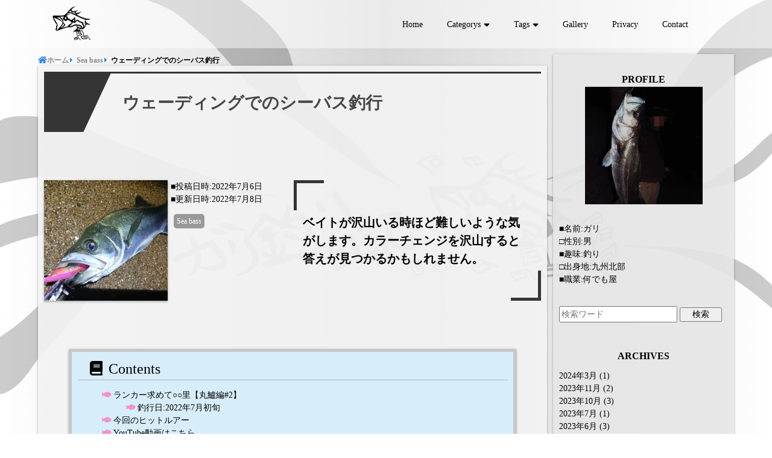

--- FILE ---
content_type: text/html; charset=UTF-8
request_url: https://www.gari-fishing-diary.info/%E3%82%A6%E3%82%A7%E3%83%BC%E3%83%87%E3%82%A3%E3%83%B3%E3%82%B0%E3%81%A7%E3%81%AE%E3%82%B7%E3%83%BC%E3%83%90%E3%82%B9%E9%87%A3%E8%A1%8C/
body_size: 25221
content:

<!DOCTYPE html>
<html lang="ja">
<head>
  <meta charset="UTF-8">
  <meta http-equiv="X-UA-Compatible" content="IE=edge">
  <meta name="viewport" content="width=device-width, initial-scale=1.0">
  <meta name="format-detection" content="telephone=no">
  <meta name='robots' content='index, follow, max-image-preview:large, max-snippet:-1, max-video-preview:-1' />

	<!-- This site is optimized with the Yoast SEO plugin v26.8 - https://yoast.com/product/yoast-seo-wordpress/ -->
	<title>ウェーディングでのシーバス釣行 &#187; ガリ釣り日記</title>
	<meta name="description" content="ベイトが沢山いる時ほど難しいような気がします。カラーチェンジを沢山すると答えが見つかるかもしれません。" />
	<link rel="canonical" href="https://www.gari-fishing-diary.info/ウェーディングでのシーバス釣行/" />
	<meta property="og:locale" content="ja_JP" />
	<meta property="og:type" content="article" />
	<meta property="og:title" content="ウェーディングでのシーバス釣行 &#187; ガリ釣り日記" />
	<meta property="og:description" content="ベイトが沢山いる時ほど難しいような気がします。カラーチェンジを沢山すると答えが見つかるかもしれません。" />
	<meta property="og:url" content="https://www.gari-fishing-diary.info/ウェーディングでのシーバス釣行/" />
	<meta property="og:site_name" content="ガリ釣り日記" />
	<meta property="article:published_time" content="2022-07-06T11:57:35+00:00" />
	<meta property="article:modified_time" content="2022-07-08T11:04:51+00:00" />
	<meta property="og:image" content="https://www.gari-fishing-diary.info/wp-content/uploads/2022/07/DSC_0657.jpg" />
	<meta property="og:image:width" content="1101" />
	<meta property="og:image:height" content="620" />
	<meta property="og:image:type" content="image/jpeg" />
	<meta name="author" content="motomura" />
	<meta name="twitter:card" content="summary_large_image" />
	<meta name="twitter:label1" content="執筆者" />
	<meta name="twitter:data1" content="motomura" />
	<meta name="twitter:label2" content="推定読み取り時間" />
	<meta name="twitter:data2" content="4分" />
	<script type="application/ld+json" class="yoast-schema-graph">{"@context":"https://schema.org","@graph":[{"@type":"Article","@id":"https://www.gari-fishing-diary.info/%e3%82%a6%e3%82%a7%e3%83%bc%e3%83%87%e3%82%a3%e3%83%b3%e3%82%b0%e3%81%a7%e3%81%ae%e3%82%b7%e3%83%bc%e3%83%90%e3%82%b9%e9%87%a3%e8%a1%8c/#article","isPartOf":{"@id":"https://www.gari-fishing-diary.info/%e3%82%a6%e3%82%a7%e3%83%bc%e3%83%87%e3%82%a3%e3%83%b3%e3%82%b0%e3%81%a7%e3%81%ae%e3%82%b7%e3%83%bc%e3%83%90%e3%82%b9%e9%87%a3%e8%a1%8c/"},"author":{"name":"motomura","@id":"https://www.gari-fishing-diary.info/#/schema/person/096a48131fd2a769fb8afc737853588f"},"headline":"ウェーディングでのシーバス釣行","datePublished":"2022-07-06T11:57:35+00:00","dateModified":"2022-07-08T11:04:51+00:00","mainEntityOfPage":{"@id":"https://www.gari-fishing-diary.info/%e3%82%a6%e3%82%a7%e3%83%bc%e3%83%87%e3%82%a3%e3%83%b3%e3%82%b0%e3%81%a7%e3%81%ae%e3%82%b7%e3%83%bc%e3%83%90%e3%82%b9%e9%87%a3%e8%a1%8c/"},"wordCount":1026,"image":{"@id":"https://www.gari-fishing-diary.info/%e3%82%a6%e3%82%a7%e3%83%bc%e3%83%87%e3%82%a3%e3%83%b3%e3%82%b0%e3%81%a7%e3%81%ae%e3%82%b7%e3%83%bc%e3%83%90%e3%82%b9%e9%87%a3%e8%a1%8c/#primaryimage"},"thumbnailUrl":"https://www.gari-fishing-diary.info/wp-content/uploads/2022/07/DSC_0657.jpg","keywords":["シーバス"],"articleSection":["Sea ​​bass"],"inLanguage":"ja"},{"@type":"WebPage","@id":"https://www.gari-fishing-diary.info/%e3%82%a6%e3%82%a7%e3%83%bc%e3%83%87%e3%82%a3%e3%83%b3%e3%82%b0%e3%81%a7%e3%81%ae%e3%82%b7%e3%83%bc%e3%83%90%e3%82%b9%e9%87%a3%e8%a1%8c/","url":"https://www.gari-fishing-diary.info/%e3%82%a6%e3%82%a7%e3%83%bc%e3%83%87%e3%82%a3%e3%83%b3%e3%82%b0%e3%81%a7%e3%81%ae%e3%82%b7%e3%83%bc%e3%83%90%e3%82%b9%e9%87%a3%e8%a1%8c/","name":"ウェーディングでのシーバス釣行 &#187; ガリ釣り日記","isPartOf":{"@id":"https://www.gari-fishing-diary.info/#website"},"primaryImageOfPage":{"@id":"https://www.gari-fishing-diary.info/%e3%82%a6%e3%82%a7%e3%83%bc%e3%83%87%e3%82%a3%e3%83%b3%e3%82%b0%e3%81%a7%e3%81%ae%e3%82%b7%e3%83%bc%e3%83%90%e3%82%b9%e9%87%a3%e8%a1%8c/#primaryimage"},"image":{"@id":"https://www.gari-fishing-diary.info/%e3%82%a6%e3%82%a7%e3%83%bc%e3%83%87%e3%82%a3%e3%83%b3%e3%82%b0%e3%81%a7%e3%81%ae%e3%82%b7%e3%83%bc%e3%83%90%e3%82%b9%e9%87%a3%e8%a1%8c/#primaryimage"},"thumbnailUrl":"https://www.gari-fishing-diary.info/wp-content/uploads/2022/07/DSC_0657.jpg","datePublished":"2022-07-06T11:57:35+00:00","dateModified":"2022-07-08T11:04:51+00:00","author":{"@id":"https://www.gari-fishing-diary.info/#/schema/person/096a48131fd2a769fb8afc737853588f"},"description":"ベイトが沢山いる時ほど難しいような気がします。カラーチェンジを沢山すると答えが見つかるかもしれません。","breadcrumb":{"@id":"https://www.gari-fishing-diary.info/%e3%82%a6%e3%82%a7%e3%83%bc%e3%83%87%e3%82%a3%e3%83%b3%e3%82%b0%e3%81%a7%e3%81%ae%e3%82%b7%e3%83%bc%e3%83%90%e3%82%b9%e9%87%a3%e8%a1%8c/#breadcrumb"},"inLanguage":"ja","potentialAction":[{"@type":"ReadAction","target":["https://www.gari-fishing-diary.info/%e3%82%a6%e3%82%a7%e3%83%bc%e3%83%87%e3%82%a3%e3%83%b3%e3%82%b0%e3%81%a7%e3%81%ae%e3%82%b7%e3%83%bc%e3%83%90%e3%82%b9%e9%87%a3%e8%a1%8c/"]}]},{"@type":"ImageObject","inLanguage":"ja","@id":"https://www.gari-fishing-diary.info/%e3%82%a6%e3%82%a7%e3%83%bc%e3%83%87%e3%82%a3%e3%83%b3%e3%82%b0%e3%81%a7%e3%81%ae%e3%82%b7%e3%83%bc%e3%83%90%e3%82%b9%e9%87%a3%e8%a1%8c/#primaryimage","url":"https://www.gari-fishing-diary.info/wp-content/uploads/2022/07/DSC_0657.jpg","contentUrl":"https://www.gari-fishing-diary.info/wp-content/uploads/2022/07/DSC_0657.jpg","width":1101,"height":620},{"@type":"BreadcrumbList","@id":"https://www.gari-fishing-diary.info/%e3%82%a6%e3%82%a7%e3%83%bc%e3%83%87%e3%82%a3%e3%83%b3%e3%82%b0%e3%81%a7%e3%81%ae%e3%82%b7%e3%83%bc%e3%83%90%e3%82%b9%e9%87%a3%e8%a1%8c/#breadcrumb","itemListElement":[{"@type":"ListItem","position":1,"name":"ホーム","item":"https://www.gari-fishing-diary.info/"},{"@type":"ListItem","position":2,"name":"ウェーディングでのシーバス釣行"}]},{"@type":"WebSite","@id":"https://www.gari-fishing-diary.info/#website","url":"https://www.gari-fishing-diary.info/","name":"ガリ釣り日記","description":"釣れない人の釣り日記","potentialAction":[{"@type":"SearchAction","target":{"@type":"EntryPoint","urlTemplate":"https://www.gari-fishing-diary.info/?s={search_term_string}"},"query-input":{"@type":"PropertyValueSpecification","valueRequired":true,"valueName":"search_term_string"}}],"inLanguage":"ja"},{"@type":"Person","@id":"https://www.gari-fishing-diary.info/#/schema/person/096a48131fd2a769fb8afc737853588f","name":"motomura","image":{"@type":"ImageObject","inLanguage":"ja","@id":"https://www.gari-fishing-diary.info/#/schema/person/image/","url":"https://secure.gravatar.com/avatar/569136a44fcd29122df9ce531e4d3a295f194cce51bd519da438f9e4459df79b?s=96&d=mm&r=g","contentUrl":"https://secure.gravatar.com/avatar/569136a44fcd29122df9ce531e4d3a295f194cce51bd519da438f9e4459df79b?s=96&d=mm&r=g","caption":"motomura"}}]}</script>
	<!-- / Yoast SEO plugin. -->


<link rel='dns-prefetch' href='//www.googletagmanager.com' />
<link rel='dns-prefetch' href='//pagead2.googlesyndication.com' />
<link rel="alternate" type="application/rss+xml" title="ガリ釣り日記 &raquo; ウェーディングでのシーバス釣行 のコメントのフィード" href="https://www.gari-fishing-diary.info/%e3%82%a6%e3%82%a7%e3%83%bc%e3%83%87%e3%82%a3%e3%83%b3%e3%82%b0%e3%81%a7%e3%81%ae%e3%82%b7%e3%83%bc%e3%83%90%e3%82%b9%e9%87%a3%e8%a1%8c/feed/" />
<link rel="alternate" title="oEmbed (JSON)" type="application/json+oembed" href="https://www.gari-fishing-diary.info/wp-json/oembed/1.0/embed?url=https%3A%2F%2Fwww.gari-fishing-diary.info%2F%25e3%2582%25a6%25e3%2582%25a7%25e3%2583%25bc%25e3%2583%2587%25e3%2582%25a3%25e3%2583%25b3%25e3%2582%25b0%25e3%2581%25a7%25e3%2581%25ae%25e3%2582%25b7%25e3%2583%25bc%25e3%2583%2590%25e3%2582%25b9%25e9%2587%25a3%25e8%25a1%258c%2F" />
<link rel="alternate" title="oEmbed (XML)" type="text/xml+oembed" href="https://www.gari-fishing-diary.info/wp-json/oembed/1.0/embed?url=https%3A%2F%2Fwww.gari-fishing-diary.info%2F%25e3%2582%25a6%25e3%2582%25a7%25e3%2583%25bc%25e3%2583%2587%25e3%2582%25a3%25e3%2583%25b3%25e3%2582%25b0%25e3%2581%25a7%25e3%2581%25ae%25e3%2582%25b7%25e3%2583%25bc%25e3%2583%2590%25e3%2582%25b9%25e9%2587%25a3%25e8%25a1%258c%2F&#038;format=xml" />
<style id='wp-img-auto-sizes-contain-inline-css' type='text/css'>
img:is([sizes=auto i],[sizes^="auto," i]){contain-intrinsic-size:3000px 1500px}
/*# sourceURL=wp-img-auto-sizes-contain-inline-css */
</style>
<style id='wp-emoji-styles-inline-css' type='text/css'>

	img.wp-smiley, img.emoji {
		display: inline !important;
		border: none !important;
		box-shadow: none !important;
		height: 1em !important;
		width: 1em !important;
		margin: 0 0.07em !important;
		vertical-align: -0.1em !important;
		background: none !important;
		padding: 0 !important;
	}
/*# sourceURL=wp-emoji-styles-inline-css */
</style>
<style id='wp-block-library-inline-css' type='text/css'>
:root{--wp-block-synced-color:#7a00df;--wp-block-synced-color--rgb:122,0,223;--wp-bound-block-color:var(--wp-block-synced-color);--wp-editor-canvas-background:#ddd;--wp-admin-theme-color:#007cba;--wp-admin-theme-color--rgb:0,124,186;--wp-admin-theme-color-darker-10:#006ba1;--wp-admin-theme-color-darker-10--rgb:0,107,160.5;--wp-admin-theme-color-darker-20:#005a87;--wp-admin-theme-color-darker-20--rgb:0,90,135;--wp-admin-border-width-focus:2px}@media (min-resolution:192dpi){:root{--wp-admin-border-width-focus:1.5px}}.wp-element-button{cursor:pointer}:root .has-very-light-gray-background-color{background-color:#eee}:root .has-very-dark-gray-background-color{background-color:#313131}:root .has-very-light-gray-color{color:#eee}:root .has-very-dark-gray-color{color:#313131}:root .has-vivid-green-cyan-to-vivid-cyan-blue-gradient-background{background:linear-gradient(135deg,#00d084,#0693e3)}:root .has-purple-crush-gradient-background{background:linear-gradient(135deg,#34e2e4,#4721fb 50%,#ab1dfe)}:root .has-hazy-dawn-gradient-background{background:linear-gradient(135deg,#faaca8,#dad0ec)}:root .has-subdued-olive-gradient-background{background:linear-gradient(135deg,#fafae1,#67a671)}:root .has-atomic-cream-gradient-background{background:linear-gradient(135deg,#fdd79a,#004a59)}:root .has-nightshade-gradient-background{background:linear-gradient(135deg,#330968,#31cdcf)}:root .has-midnight-gradient-background{background:linear-gradient(135deg,#020381,#2874fc)}:root{--wp--preset--font-size--normal:16px;--wp--preset--font-size--huge:42px}.has-regular-font-size{font-size:1em}.has-larger-font-size{font-size:2.625em}.has-normal-font-size{font-size:var(--wp--preset--font-size--normal)}.has-huge-font-size{font-size:var(--wp--preset--font-size--huge)}.has-text-align-center{text-align:center}.has-text-align-left{text-align:left}.has-text-align-right{text-align:right}.has-fit-text{white-space:nowrap!important}#end-resizable-editor-section{display:none}.aligncenter{clear:both}.items-justified-left{justify-content:flex-start}.items-justified-center{justify-content:center}.items-justified-right{justify-content:flex-end}.items-justified-space-between{justify-content:space-between}.screen-reader-text{border:0;clip-path:inset(50%);height:1px;margin:-1px;overflow:hidden;padding:0;position:absolute;width:1px;word-wrap:normal!important}.screen-reader-text:focus{background-color:#ddd;clip-path:none;color:#444;display:block;font-size:1em;height:auto;left:5px;line-height:normal;padding:15px 23px 14px;text-decoration:none;top:5px;width:auto;z-index:100000}html :where(.has-border-color){border-style:solid}html :where([style*=border-top-color]){border-top-style:solid}html :where([style*=border-right-color]){border-right-style:solid}html :where([style*=border-bottom-color]){border-bottom-style:solid}html :where([style*=border-left-color]){border-left-style:solid}html :where([style*=border-width]){border-style:solid}html :where([style*=border-top-width]){border-top-style:solid}html :where([style*=border-right-width]){border-right-style:solid}html :where([style*=border-bottom-width]){border-bottom-style:solid}html :where([style*=border-left-width]){border-left-style:solid}html :where(img[class*=wp-image-]){height:auto;max-width:100%}:where(figure){margin:0 0 1em}html :where(.is-position-sticky){--wp-admin--admin-bar--position-offset:var(--wp-admin--admin-bar--height,0px)}@media screen and (max-width:600px){html :where(.is-position-sticky){--wp-admin--admin-bar--position-offset:0px}}

/*# sourceURL=wp-block-library-inline-css */
</style>
<style id='classic-theme-styles-inline-css' type='text/css'>
/*! This file is auto-generated */
.wp-block-button__link{color:#fff;background-color:#32373c;border-radius:9999px;box-shadow:none;text-decoration:none;padding:calc(.667em + 2px) calc(1.333em + 2px);font-size:1.125em}.wp-block-file__button{background:#32373c;color:#fff;text-decoration:none}
/*# sourceURL=/wp-includes/css/classic-themes.min.css */
</style>
<link rel='stylesheet' id='contact-form-7-css' href='https://www.gari-fishing-diary.info/wp-content/plugins/contact-form-7/includes/css/styles.css?ver=6.1.4' type='text/css' media='all' />
<link rel='stylesheet' id='css-css' href='https://www.gari-fishing-diary.info/wp-content/themes/Gari_nikki/style.css?ver=1708513498' type='text/css' media='all' />
<link rel='stylesheet' id='fontcss-css' href='https://www.gari-fishing-diary.info/wp-content/themes/Gari_nikki/assets/font/css/all.css?ver=1628562214' type='text/css' media='all' />
<script type="text/javascript" src="https://www.gari-fishing-diary.info/wp-content/themes/Gari_nikki/assets/js/jquery.js?ver=1628561011" id="slide-js"></script>
<script type="text/javascript" defer src="https://www.gari-fishing-diary.info/wp-content/themes/Gari_nikki/assets/js/common.js?ver=1628561011" id="commonjs-js"></script>

<!-- Site Kit によって追加された Google タグ（gtag.js）スニペット -->
<!-- Google アナリティクス スニペット (Site Kit が追加) -->
<script type="text/javascript" src="https://www.googletagmanager.com/gtag/js?id=G-D0W6FFH736" id="google_gtagjs-js" async></script>
<script type="text/javascript" id="google_gtagjs-js-after">
/* <![CDATA[ */
window.dataLayer = window.dataLayer || [];function gtag(){dataLayer.push(arguments);}
gtag("set","linker",{"domains":["www.gari-fishing-diary.info"]});
gtag("js", new Date());
gtag("set", "developer_id.dZTNiMT", true);
gtag("config", "G-D0W6FFH736");
//# sourceURL=google_gtagjs-js-after
/* ]]> */
</script>
<link rel="https://api.w.org/" href="https://www.gari-fishing-diary.info/wp-json/" /><link rel="alternate" title="JSON" type="application/json" href="https://www.gari-fishing-diary.info/wp-json/wp/v2/posts/675" /><link rel="EditURI" type="application/rsd+xml" title="RSD" href="https://www.gari-fishing-diary.info/xmlrpc.php?rsd" />
<meta name="generator" content="WordPress 6.9" />
<link rel='shortlink' href='https://www.gari-fishing-diary.info/?p=675' />
<meta name="generator" content="Site Kit by Google 1.171.0" />
<!-- Site Kit が追加した Google AdSense メタタグ -->
<meta name="google-adsense-platform-account" content="ca-host-pub-2644536267352236">
<meta name="google-adsense-platform-domain" content="sitekit.withgoogle.com">
<!-- Site Kit が追加した End Google AdSense メタタグ -->
<style type="text/css">
.no-js .native-lazyload-js-fallback {
	display: none;
}
</style>
		
<!-- Google AdSense スニペット (Site Kit が追加) -->
<script type="text/javascript" async="async" src="https://pagead2.googlesyndication.com/pagead/js/adsbygoogle.js?client=ca-pub-1641466668402364&amp;host=ca-host-pub-2644536267352236" crossorigin="anonymous"></script>

<!-- (ここまで) Google AdSense スニペット (Site Kit が追加) -->
<link rel="icon" href="https://www.gari-fishing-diary.info/wp-content/uploads/2021/09/favicon.ico" sizes="32x32" />
<link rel="icon" href="https://www.gari-fishing-diary.info/wp-content/uploads/2021/09/favicon.ico" sizes="192x192" />
<link rel="apple-touch-icon" href="https://www.gari-fishing-diary.info/wp-content/uploads/2021/09/favicon.ico" />
<meta name="msapplication-TileImage" content="https://www.gari-fishing-diary.info/wp-content/uploads/2021/09/favicon.ico" />
 
</head>
<body>
  <div class="wrapper">
  <header class="header">
    <div class="header_inner">
        <div class="header_l">
            <a href="https://www.gari-fishing-diary.info"><img src="https://www.gari-fishing-diary.info/wp-content/themes/Gari_nikki/assets/images/logo.svg" alt="ガリ釣り日記"/></a>
        </div>
        <div class="sp_menu">
            <div class="btn-trigger" id="sp_menu_icon">
            <span></span>
            <span></span>
            <span></span>
            </div>
        </div>
        <div class="header_r">
            <div class="swipe_area"></div>
            <ul class="header_r_item">
            <li class="header_r_list"><a href="https://www.gari-fishing-diary.info">Home</a></li>
            <li class="header_r_list drop_down"><span class="drop_text">Categorys<i class="fas fa-sort-down drop_icon pc_arrow"></i><i class="fas fa-caret-right drop_icon sp_arrow"></i></span>
                <ul class="drop_list drop_item">
                	<li class="cat-item cat-item-33"><a href="https://www.gari-fishing-diary.info/category/top-water/">Top water</a>
</li>
	<li class="cat-item cat-item-34"><a href="https://www.gari-fishing-diary.info/category/sea-bass/">Sea ​​bass</a>
</li>
	<li class="cat-item cat-item-35"><a href="https://www.gari-fishing-diary.info/category/shore-jigging/">Shore jigging</a>
</li>
	<li class="cat-item cat-item-36"><a href="https://www.gari-fishing-diary.info/category/egging/">Egging</a>
</li>
	<li class="cat-item cat-item-37"><a href="https://www.gari-fishing-diary.info/category/mevering/">Mevering</a>
</li>
	<li class="cat-item cat-item-49"><a href="https://www.gari-fishing-diary.info/category/tools/">Tools</a>
</li>
                </ul>
            </li>
            <li class="header_r_list drop_down"><span class="drop_text">Tags<i class="fas fa-sort-down drop_icon pc_arrow"></i><i class="fas fa-caret-right drop_icon sp_arrow"></i></span>
                <div class="drop_list drop_item">
                <a href="https://www.gari-fishing-diary.info/tag/%e3%82%a2%e3%82%aa%e3%83%aa%e3%82%a4%e3%82%ab/" class="tag-cloud-link tag-link-47 tag-link-position-1" style="font-size: 22pt;" aria-label="アオリイカ (9個の項目)">アオリイカ</a>
<a href="https://www.gari-fishing-diary.info/tag/%e3%82%ad%e3%82%b8%e3%83%8f%e3%82%bf/" class="tag-cloud-link tag-link-43 tag-link-position-2" style="font-size: 16pt;" aria-label="キジハタ (4個の項目)">キジハタ</a>
<a href="https://www.gari-fishing-diary.info/tag/%e3%82%b5%e3%83%af%e3%83%a9/" class="tag-cloud-link tag-link-45 tag-link-position-3" style="font-size: 8pt;" aria-label="サワラ (1個の項目)">サワラ</a>
<a href="https://www.gari-fishing-diary.info/tag/%e3%82%b7%e3%83%bc%e3%83%90%e3%82%b9/" class="tag-cloud-link tag-link-29 tag-link-position-4" style="font-size: 21pt;" aria-label="シーバス (8個の項目)">シーバス</a>
<a href="https://www.gari-fishing-diary.info/tag/%e3%83%81%e3%83%8c/" class="tag-cloud-link tag-link-44 tag-link-position-5" style="font-size: 20pt;" aria-label="チヌ (7個の項目)">チヌ</a>
<a href="https://www.gari-fishing-diary.info/tag/%e3%83%92%e3%83%a9%e3%83%a1/" class="tag-cloud-link tag-link-46 tag-link-position-6" style="font-size: 8pt;" aria-label="ヒラメ (1個の項目)">ヒラメ</a>
<a href="https://www.gari-fishing-diary.info/tag/%e3%83%9e%e3%82%b4%e3%83%81/" class="tag-cloud-link tag-link-42 tag-link-position-7" style="font-size: 8pt;" aria-label="マゴチ (1個の項目)">マゴチ</a>
<a href="https://www.gari-fishing-diary.info/tag/%e3%83%9e%e3%83%80%e3%82%a4/" class="tag-cloud-link tag-link-50 tag-link-position-8" style="font-size: 8pt;" aria-label="マダイ (1個の項目)">マダイ</a>
<a href="https://www.gari-fishing-diary.info/tag/%e3%83%a1%e3%83%90%e3%83%ab/" class="tag-cloud-link tag-link-48 tag-link-position-9" style="font-size: 16pt;" aria-label="メバル (4個の項目)">メバル</a>                </div>
            </li>
            <li class="header_r_list"><a href="/gallery/">Gallery</a></li>
            <li class="header_r_list"><a href="/privacy/">Privacy</a></li>
            <li class="header_r_list"><a href="/contact/">Contact</a></li>
            <li class="header_r_list sp_profile"><a href="/profile/">Profile</a></li>
            <li class="sp_serch_bar">
                <form role="search" method="get" id="searchform" class="searchform" action="https://www.gari-fishing-diary.info/">
	<div>
		<label class="screen-reader-text" for="s"></label>
		<input class="serch_input" type="text" placeholder="検索ワード" value="" name="s" id="s" />
		<input  class="serch_submit" type="submit" id="searchsubmit" value="検索" />
	</div>
</form>            </li>
            </ul>
        </div>
    </div>
</header>  <main class="container">
    <div class="content">
    <article class="main_content">
      <ol id="breadcrumb" class="cf breadcrumb">
                <li itemprop="itemListElement" itemscope itemtype="http://schema.org/ListItem"><a href="https://www.gari-fishing-diary.info" itemprop="item"><span itemprop="name">ホーム</span></a></li> <meta itemprop="position" content="1" /><li itemprop="itemListElement" itemscope itemtype="http://schema.org/ListItem"><a href="https://www.gari-fishing-diary.info/category/sea-bass/" itemprop="item"><span itemprop="name">Sea ​​bass</span></a></li> <meta itemprop="position" content="2" /><li itemprop="itemListElement" itemscope itemtype="http://schema.org/ListItem"><span>ウェーディングでのシーバス釣行</span></li> <meta itemprop="position" content="3" /></ol>      <section class="post_content">
              <header>
          <h1 class="post_title">
            <span class="title_text">ウェーディングでのシーバス釣行</span>
          </h1>
        </header>
        <div class="post_datail">
          <div class="post_image">
            <img src="https://www.gari-fishing-diary.info/wp-content/uploads/2022/07/DSC_0657-600x338.jpg" alt="post_image">          </div>
          <div class="post_day">
            <div class="post_date">
                <time datetime="2022-07-06">■投稿日時:2022年7月6日</time><br>
                <time datetime="2022-07-08">■更新日時:2022年7月8日</time>
            </div>
            <div class="post_cagegory">
              <ul class="category_list"><li class="category_item"><a href="https://www.gari-fishing-diary.info/category/sea-bass/">Sea ​​bass</a></li></ul>            </div>
          </div>
          <div class="post_discription">
            <p class="discription_text"></p>
                <script type="text/javascript">
        const description = document.getElementsByName('description')[0].content;
        document.querySelector('.discription_text').textContent = description;
    </script>          </div>
        </div>
        <div class="post_text">
          <div class="post_index"><h2 class="index_title"><i class="fas fa-book"></i>Contents</h2><ol><li><a href="#chapter-1"><i class="fas fa-fish"></i>ランカー求めて○○里【丸鱸編#2】</a><ol><li><a href="#chapter-2"><i class="fas fa-fish"></i>釣行日:2022年7月初旬</a></li></ol></li><li><a href="#chapter-3"><i class="fas fa-fish"></i>今回のヒットルアー</a></li><li><a href="#chapter-4"><i class="fas fa-fish"></i>YouTube動画はこちら</a></li></ol></div><h2 id ="chapter-1">ランカー求めて○○里【丸鱸編#2】</h2>
<h3 id ="chapter-2">釣行日:2022年7月初旬</h3>
<p>中潮：干潮5:00頃　ほぼ無風</p>
<p>&nbsp;</p>
<p>こんにちは！ガリです(*'▽')</p>
<p>今年は中々渋いですねぇ・・・毎週口癖のように言っていますｗ</p>
<p>まじでホゲ散らかしすぎて二か月程まともな魚が釣れていません。</p>
<p>&nbsp;</p>
<p>毎週の様に夜中からウェーディングして朝マズメは移動して色んなポイントへ行っていますが</p>
<p>どこもイマイチ・・・</p>
<p>&nbsp;</p>
<p>&nbsp;</p>
<p><span style="font-size: 18pt;"><strong>「釣れぬ( ﾟДﾟ)」</strong></span></p>
<p>&nbsp;</p>
<p>&nbsp;</p>
<p>とまぁ、今回はサイズは小さいですがシーバスがなんとか釣れたのでブログを書いています。</p>
<p>&nbsp;</p>
<p>今回も前回と同じポイントですが、メジャーなポイントです。</p>
<p>すぐ近くにお城がありますので知っている方はすぐ分かると思いますｗ</p>
<p>&nbsp;</p>
<p>夜中の2時に目覚ましをセットして3時頃に到着。</p>
<p>干潮が5時くらいなので下げ止まりまでの勝負です！</p>
<p>&nbsp;</p>
<p>まずは下流側から攻めてみましたが流れで明暗部が狙いにくいのですぐさま上流側に移動しました。</p>
<p>足元をライトで照らすとベイトが沢山！</p>
<p>釣れそうなんですがアタリが全くないです。</p>
<p>先行者に叩かれてしまったのでしょうかねｗｗｗ</p>
<p>&nbsp;</p>
<p>しばらくキャストしていると陸っぱりの方が60～70cmくらいのシーバスをゲットされていました。</p>
<p>&nbsp;</p>
<p>&nbsp;</p>
<p><span style="font-size: 18pt;"><strong>「羨ましいですなｗ( ﾟДﾟ)」</strong></span></p>
<p>&nbsp;</p>
<p>&nbsp;</p>
<p>&nbsp;</p>
<p>&nbsp;</p>
<p>もう移動しようかな～とか思っていたところでした・・・</p>
<p>&nbsp;</p>
<p>&nbsp;</p>
<p><span style="font-size: 18pt;"><strong>「ゴンッ！」</strong></span></p>
<p>&nbsp;</p>
<p>&nbsp;</p>
<p>待望のヒットです。サイズは無いとすぐ分かりましたがなんとかズリ上げてゲットする事が出来ました！！</p>
<p>&nbsp;</p>
<p><img class="alignnone size-large wp-image-678" src="https://www.gari-fishing-diary.info/wp-content/uploads/2022/07/DSC_0657-1-1024x577.jpg" alt="" width="1024" height="577" /></p>
<p>&nbsp;</p>
<p>50cmくらいだったと思いますが、まじで久々に釣れたので嬉しいです(*'▽')</p>
<p>&nbsp;</p>
<p>&nbsp;</p>
<p><strong><span style="font-size: 18pt;">「時合いか！」</span></strong></p>
<p>&nbsp;</p>
<p>&nbsp;</p>
<p>と思ったんですが朝マズメまで時間がなく他のポイントを調査したかったので速攻で移動。</p>
<p>&nbsp;</p>
<p>&nbsp;</p>
<p>&nbsp;</p>
<p>&nbsp;</p>
<p>&nbsp;</p>
<p><span style="font-size: 18pt;"><strong>「はい！移動先は完全なるホゲですｗｗｗｗ」</strong></span></p>
<p>&nbsp;</p>
<p>&nbsp;</p>
<p>そのまま移動せず釣りしてれば良かった・・・</p>
<p>難しいですなｗｗｗ</p>
<p>&nbsp;</p>
<p>&nbsp;</p>
<p>話は変わりますが、しばらく出張で釣りが出来なくなります( ;∀;)</p>
<p>動画の撮影が出来ないのでしばらく更新が止まります。スミマセン・・・</p>
<p>&nbsp;</p>
<p>&nbsp;</p>
<p>もしかしたら小ネタで記事を書くかもしれません。</p>
<p>&nbsp;</p>
<p>近況はツイッターで報告したいと思います。</p>
<p>それでは次回もよろしくお願いいたします。</p>
<p>&nbsp;</p>
<h2 id ="chapter-3">今回のヒットルアー</h2>
<p>マリアのブルースコードII　90mm</p>
<p><img class="alignnone size-large wp-image-680" src="https://www.gari-fishing-diary.info/wp-content/uploads/2022/07/DSC_0658-1024x577.jpg" alt="" width="1024" height="577" /></p>
<p>&nbsp;</p>
<p>前回のルアーと全く同じですｗ</p>
<p>カラーが違うだけですねｗチャートカラーも今回は使用しましたが、</p>
<p>釣れたのはこの<strong>ピンクホロ</strong></p>
<p>&nbsp;</p>
<p>このカラーも良く釣れるので気に入っています。</p>
<p>&nbsp;</p>
<p>&nbsp;</p>
<p>&nbsp;</p>
<h2 id ="chapter-4">YouTube動画はこちら</h2>
<p>夜釣りでいまいち見づらいですがよろしかったら見て頂けると嬉しいです。</p>
<p><iframe title="" src="https://www.youtube.com/embed/gcqXV7oy_ig" width="640" height="360" frameborder="0" allowfullscreen="allowfullscreen"><span data-mce-type="bookmark" style="display: inline-block; width: 0px; overflow: hidden; line-height: 0;" class="mce_SELRES_start">﻿</span></iframe></p>
<p>&nbsp;</p>
<p>&nbsp;</p>
<p>&nbsp;</p>
<p>チャンネル登録もお待ちしています(*'▽')</p>
<p>&nbsp;</p>
<p><script src="https://apis.google.com/js/platform.js"></script></p>
<div class="g-ytsubscribe" data-channelid="UCJvKPvFxlrS38B4La6V2gBQ" data-layout="full" data-count="default"> </div>
<div data-channelid="UCJvKPvFxlrS38B4La6V2gBQ" data-layout="full" data-count="default"> </div>
<div data-channelid="UCJvKPvFxlrS38B4La6V2gBQ" data-layout="full" data-count="default"> </div>        </div>
        <div class="post_tag">
          <i class="fas fa-tags"></i><a href="https://www.gari-fishing-diary.info/tag/%e3%82%b7%e3%83%bc%e3%83%90%e3%82%b9/" rel="tag">シーバス</a>        </div>
                <div class="share_area">
          <ul class="share_area_btn">
    <li class="facebook">
     <a href="//www.facebook.com/sharer.php?src=bm&u=https%3A%2F%2Fwww.gari-fishing-diary.info%2F%25e3%2582%25a6%25e3%2582%25a7%25e3%2583%25bc%25e3%2583%2587%25e3%2582%25a3%25e3%2583%25b3%25e3%2582%25b0%25e3%2581%25a7%25e3%2581%25ae%25e3%2582%25b7%25e3%2583%25bc%25e3%2583%2590%25e3%2582%25b9%25e9%2587%25a3%25e8%25a1%258c%2F&t=%E3%82%A6%E3%82%A7%E3%83%BC%E3%83%87%E3%82%A3%E3%83%B3%E3%82%B0%E3%81%A7%E3%81%AE%E3%82%B7%E3%83%BC%E3%83%90%E3%82%B9%E9%87%A3%E8%A1%8C｜ガリ釣り日記" onclick="javascript:window.open(this.href, '', 'menubar=no,toolbar=no,resizable=yes,scrollbars=yes,height=300,width=600');return false;"title="フェイスブックでシェア！">
     <i class="fab fa-facebook-square fa-3x"></i></a>
    </a>
    </li>
    <li class="twitter">
    <a href="//twitter.com/intent/tweet?url=https%3A%2F%2Fwww.gari-fishing-diary.info%2F%25e3%2582%25a6%25e3%2582%25a7%25e3%2583%25bc%25e3%2583%2587%25e3%2582%25a3%25e3%2583%25b3%25e3%2582%25b0%25e3%2581%25a7%25e3%2581%25ae%25e3%2582%25b7%25e3%2583%25bc%25e3%2583%2590%25e3%2582%25b9%25e9%2587%25a3%25e8%25a1%258c%2F&text=%E3%82%A6%E3%82%A7%E3%83%BC%E3%83%87%E3%82%A3%E3%83%B3%E3%82%B0%E3%81%A7%E3%81%AE%E3%82%B7%E3%83%BC%E3%83%90%E3%82%B9%E9%87%A3%E8%A1%8C｜ガリ釣り日記&tw_p=tweetbutton" onclick="javascript:window.open(this.href, '', 'menubar=no,toolbar=no,resizable=yes,scrollbars=yes,height=300,width=600');return false;"title="ツイッターでシェア！">
    <i class="fab fa-twitter-square fa-3x"></i></a>
    </a>
    </li>
    <li class="line">
    <a href="//social-plugins.line.me/lineit/share?url=https%3A%2F%2Fwww.gari-fishing-diary.info%2F%25e3%2582%25a6%25e3%2582%25a7%25e3%2583%25bc%25e3%2583%2587%25e3%2582%25a3%25e3%2583%25b3%25e3%2582%25b0%25e3%2581%25a7%25e3%2581%25ae%25e3%2582%25b7%25e3%2583%25bc%25e3%2583%2590%25e3%2582%25b9%25e9%2587%25a3%25e8%25a1%258c%2F" onclick="javascript:window.open(this.href, '', 'menubar=no,toolbar=no,resizable=yes,scrollbars=yes,height=600,width=500');return false;"title="ラインでシェア！">
    <i class="fab fa-line fa-3x"></i></a>
	</a>
    </li>
    <li class="hatena">
    <a href="//b.hatena.ne.jp/entry/https%3A%2F%2Fwww.gari-fishing-diary.info%2F%25e3%2582%25a6%25e3%2582%25a7%25e3%2583%25bc%25e3%2583%2587%25e3%2582%25a3%25e3%2583%25b3%25e3%2582%25b0%25e3%2581%25a7%25e3%2581%25ae%25e3%2582%25b7%25e3%2583%25bc%25e3%2583%2590%25e3%2582%25b9%25e9%2587%25a3%25e8%25a1%258c%2F" onclick="javascript:window.open(this.href, '', 'menubar=no,toolbar=no,resizable=yes,scrollbars=yes,height=400,width=510');return false;" title="このページをはてなブックマークに追加">
    <img src="https://www.gari-fishing-diary.info/wp-content/themes/Gari_nikki/assets/icon/hatena.png" alt="このページをはてなブックマークに追加"/></a>
    </a>
    </li>
</ul>        </div>
        <div class="afe_area_pc">
            <!-- MAF Rakuten Widget FROM HERE -->
            <script type="text/javascript">MafRakutenWidgetParam=function() { return{ size:'728x200',design:'slide',recommend:'on',auto_mode:'off',a_id:'3250804', border:'off'};};</script><script type="text/javascript" src="//image.moshimo.com/static/publish/af/rakuten/widget.js"></script>
            <!-- MAF Rakuten Widget TO HERE -->
            <a href="//af.moshimo.com/af/c/click?a_id=3250806&p_id=170&pc_id=185&pl_id=4158&guid=ON" rel="nofollow" referrerpolicy="no-referrer-when-downgrade"><img src="//image.moshimo.com/af-img/0068/000000004158.gif" width="728" height="90" style="border:none; margin:auto;" alt=""></a><img src="//i.moshimo.com/af/i/impression?a_id=3250806&p_id=170&pc_id=185&pl_id=4158" width="1" height="1" style="border:none;" alt="">
        </div>
        <div class="afe_area_sp">
            <a href="//af.moshimo.com/af/c/click?a_id=3250804&p_id=54&pc_id=54&pl_id=1222&guid=ON" rel="nofollow" referrerpolicy="no-referrer-when-downgrade"><img src="//image.moshimo.com/af-img/0032/000000001222.gif" width="234" height="60" style="border:none; margin:5px auto;" alt=""></a><img src="//i.moshimo.com/af/i/impression?a_id=3250804&p_id=54&pc_id=54&pl_id=1222" width="1" height="1" style="border:none;" alt="">
            <a href="//af.moshimo.com/af/c/click?a_id=3250806&p_id=170&pc_id=185&pl_id=4150&guid=ON" rel="nofollow" referrerpolicy="no-referrer-when-downgrade"><img src="//image.moshimo.com/af-img/0068/000000004150.gif" width="234" height="60" style="border:none; margin:auto;" alt=""></a><img src="//i.moshimo.com/af/i/impression?a_id=3250806&p_id=170&pc_id=185&pl_id=4150" width="1" height="1" style="border:none; alt="">
        </div>
        <footer>
          <div class="post_pagenation">
                        <div class="post_pagenation_inner">
                <a href="https://www.gari-fishing-diary.info/%e5%a4%8f%e3%83%88%e3%83%83%e3%83%97%ef%bd%9c%e3%83%81%e3%83%8c%e3%83%88%e3%83%83%e3%83%97/">
                    <div class="page_img"><img width="150" height="150" src="https://www.gari-fishing-diary.info/wp-content/uploads/2022/08/DSC_0685-150x150.jpg" class="skip-lazy wp-post-image" alt decoding="async" loading="lazy"/></div>
                    <div class="page_nav">【新しい記事】</div>
                    <div class="page_text">«夏トップ｜チヌトップ</div>
                </a>
            </div>
                                    <div class="post_pagenation_inner">
                <a href="https://www.gari-fishing-diary.info/%e9%87%a3%e3%82%8c%e3%81%aa%e3%81%84%e6%97%a5%e3%80%85%e3%81%8c%e7%b6%9a%e3%81%8d%e3%81%be%e3%81%99%e3%83%bb%e3%83%bb%e3%83%bb/">
                    <div class="page_img"><img width="150" height="150" src="https://www.gari-fishing-diary.info/wp-content/uploads/2022/06/DSC_0613-150x150.jpg" class="skip-lazy wp-post-image" alt decoding="async" loading="lazy"/></div>
                    <div class="page_nav">【古い記事】</div>
                    <div class="page_text">釣れない日々が続きます・・・»</div>
                </a>
            </div>
                    </div>
        </footer>
      </section>
      <section class="service_section">
  <header class="service_title">
      <h2>おすすめ関連記事</h2>
  </header>
  <ul class="recom_list">
                  <a href="https://www.gari-fishing-diary.info/%e3%82%b7%e3%83%bc%e3%83%90%e3%82%b9%e3%81%ae%e7%be%8e%e3%81%97%e3%81%84%e3%82%a8%e3%83%a9%e6%b4%97%e3%81%84%e3%82%b8%e3%83%a3%e3%83%b3%e3%83%97/">
        <li class="recom_list_item">
          <div class="recom_image">
            <img src="https://www.gari-fishing-diary.info/wp-content/uploads/2023/06/DSC_0893-600x338.jpg" alt="post_image">          </div>
          <div class="recom_text">
            <div class="recom_text_title">シーバスの美しいエラ洗いジャンプ</div>
            <div class="recom_datail">
            <div class="recom_date">
                <time datetime="2023-06-23">■投稿日時:2023年6月23日</time><br>
                <time datetime="2023-06-22">■更新日時:2023年6月22日</time>
              </div>
              <ul class="recom_category"><li class="category_item"><object><a href="https://www.gari-fishing-diary.info/category/egging/">Egging</a></object></li><li class="category_item"><object><a href="https://www.gari-fishing-diary.info/category/sea-bass/">Sea ​​bass</a></object></li></ul>            </div>
            <div class="recom_text_content"><h2>烏賊に会えない・・・大型の捕食魚が近くにいる？</h2>
<h3>釣行日：2023年6月中旬</h3>
<p>中潮：満潮8:30頃　南西1mくらいか無風</p>
<p>&nbsp;</p>
<p>&nbsp;</p>
<p>&nbsp;</p>
<p>&nbsp;</p>
<p>&nbsp;</p>
<p><span style="font-size: 18pt;"><strong>残念です！( ;∀;)</strong></span></p>
<p>&nbsp;</p>
<p>&nbsp;</p>
<p>&nbsp;</p>
<p>&nbsp;</p>
<p>もうムラムラチェリーはありません。</p>
<p>前回意気揚々と買った餌木</p>
<p><img loading="lazy" decoding="async" class="alignnone size-large wp-image-908 native-lazyload-js-fallback" src="https://www.gari-fishing-diary.info/wp-content/plugins/native-lazyload/assets/images/placeholder.svg" alt width="1024" height="577" data-src="https://www.gari-fishing-diary.info/wp-content/uploads/2023/06/DSC_0890-1024x577.jpg" data-srcset="https://www.gari-fishing-diary.info/wp-content/uploads/2023/06/DSC_0890-1024x577.jpg 1024w, https://www.gari-fishing-diary.info/wp-content/uploads/2023/06/DSC_0890-600x338.jpg 600w, https://www.gari-fishing-diary.info/wp-content/uploads/2023/06/DSC_0890-768x432.jpg 768w, https://www.gari-fishing-diary.info/wp-content/uploads/2023/06/DSC_0890.jpg 1101w" data-sizes="auto, (max-width: 1024px) 100vw, 1024px"/><noscript><img loading="lazy" loading="lazy" decoding="async" class="alignnone size-large wp-image-908" src="https://www.gari-fishing-diary.info/wp-content/uploads/2023/06/DSC_0890-1024x577.jpg" alt="" width="1024" height="577" srcset="https://www.gari-fishing-diary.info/wp-content/uploads/2023/06/DSC_0890-1024x577.jpg 1024w, https://www.gari-fishing-diary.info/wp-content/uploads/2023/06/DSC_0890-600x338.jpg 600w, https://www.gari-fishing-diary.info/wp-content/uploads/2023/06/DSC_0890-768x432.jpg 768w, https://www.gari-fishing-diary.info/wp-content/uploads/2023/06/DSC_0890.jpg 1101w" sizes="auto, (max-width: 1024px) 100vw, 1024px" /></noscript></p>
<p>&nbsp;</p>
<p>こいつはもう手元にはありません・・・</p>
<p>&nbsp;</p>
<p>&nbsp;</p>
<p>&nbsp;</p>
<p>&nbsp;</p>
<p><span style="font-size: 18pt;"><strong>一投目で根掛かりして無くなってしまいました(´;ω;｀)</strong></span></p>
<p>&nbsp;</p>
<p>&nbsp;</p>
<p>&nbsp;</p>
<p>&nbsp;</p>
<p>&nbsp;</p>
<p>&nbsp;</p>
<p>&nbsp;</p>
<p>まじでショックです・・・</p>
<p>&nbsp;</p>
<p>&nbsp;</p>
<p>&nbsp;</p>
<p>&nbsp;</p>
<p>&nbsp;</p>
<p>&nbsp;</p>
<p>・・・</p>
<p>&nbsp;</p>
<p>&nbsp;</p>
<p>&nbsp;</p>
<p>&nbsp;</p>
<p>&nbsp;</p>
<p>&nbsp;</p>
<p>&nbsp;</p>
<p>&nbsp;</p>
<p>&nbsp;</p>
<p>&nbsp;</p>
<p>それでは今回の釣行の話をしたいと思います。</p>
<p>&nbsp;</p>
<p>前回に引き続き同じポイントへエギングへ行ったのですが、</p>
<p>冒頭の通り一投目でシャロータイプの餌木をロストしてしまいましたｗ</p>
<p>&nbsp;</p>
<p>&nbsp;</p>
<p>その後気を取り直してランガンしていきましたが全くアタリがありません・・・</p>
<p>&nbsp;</p>
<p>&nbsp;</p>
<p>&nbsp;</p>
<p>&nbsp;</p>
<p>今回はサバゴが沸いているみたいです。</p>
<p>&nbsp;</p>
<p>&nbsp;</p>
<p>&nbsp;</p>
<p>&nbsp;</p>
<p>ワームに変更するとアラカブやサバゴが釣れました。</p>
<p><img loading="lazy" decoding="async" class="alignnone size-large wp-image-926 native-lazyload-js-fallback" src="https://www.gari-fishing-diary.info/wp-content/plugins/native-lazyload/assets/images/placeholder.svg" alt width="1024" height="577" data-src="https://www.gari-fishing-diary.info/wp-content/uploads/2023/06/DSC_0891-1024x577.jpg" data-srcset="https://www.gari-fishing-diary.info/wp-content/uploads/2023/06/DSC_0891-1024x577.jpg 1024w, https://www.gari-fishing-diary.info/wp-content/uploads/2023/06/DSC_0891-600x338.jpg 600w, https://www.gari-fishing-diary.info/wp-content/uploads/2023/06/DSC_0891-768x432.jpg 768w, https://www.gari-fishing-diary.info/wp-content/uploads/2023/06/DSC_0891.jpg 1101w" data-sizes="auto, (max-width: 1024px) 100vw, 1024px"/><noscript><img loading="lazy" loading="lazy" decoding="async" class="alignnone size-large wp-image-926" src="https://www.gari-fishing-diary.info/wp-content/uploads/2023/06/DSC_0891-1024x577.jpg" alt="" width="1024" height="577" srcset="https://www.gari-fishing-diary.info/wp-content/uploads/2023/06/DSC_0891-1024x577.jpg 1024w, https://www.gari-fishing-diary.info/wp-content/uploads/2023/06/DSC_0891-600x338.jpg 600w, https://www.gari-fishing-diary.info/wp-content/uploads/2023/06/DSC_0891-768x432.jpg 768w, https://www.gari-fishing-diary.info/wp-content/uploads/2023/06/DSC_0891.jpg 1101w" sizes="auto, (max-width: 1024px) 100vw, 1024px" /></noscript></p>
<p>&nbsp;</p>
<p>&nbsp;</p>
<p>今回はこいつじゃないんです。</p>
<p>&nbsp;</p>
<p>&nbsp;</p>
<p>&nbsp;</p>
<p>&nbsp;</p>
<p>&nbsp;</p>
<p><span style="font-size: 18pt;"><strong>「アオリ狙いです( ﾟДﾟ)」</strong></span></p>
<p>&nbsp;</p>
<p>&nbsp;</p>
<p>&nbsp;</p>
<p>&nbsp;</p>
<p><span style="font-size: 18pt;"><strong>・・・</strong></span></p>
<p>&nbsp;</p>
<p>&nbsp;</p>
<p>&nbsp;</p>
<p>もう引き返すのも嫌になるくらいランガンしましたが、</p>
<p>&nbsp;</p>
<p>&nbsp;</p>
<p>&nbsp;</p>
<p>烏賊の気配は全くありません。</p>
<p>&nbsp;</p>
<p>&nbsp;</p>
<p><img loading="lazy" decoding="async" class="alignnone size-large wp-image-931 native-lazyload-js-fallback" src="https://www.gari-fishing-diary.info/wp-content/plugins/native-lazyload/assets/images/placeholder.svg" alt width="1024" height="577" data-src="https://www.gari-fishing-diary.info/wp-content/uploads/2023/06/DSC_0892-1024x577.jpg" data-srcset="https://www.gari-fishing-diary.info/wp-content/uploads/2023/06/DSC_0892-1024x577.jpg 1024w, https://www.gari-fishing-diary.info/wp-content/uploads/2023/06/DSC_0892-600x338.jpg 600w, https://www.gari-fishing-diary.info/wp-content/uploads/2023/06/DSC_0892-768x432.jpg 768w, https://www.gari-fishing-diary.info/wp-content/uploads/2023/06/DSC_0892.jpg 1101w" data-sizes="auto, (max-width: 1024px) 100vw, 1024px"/><noscript><img loading="lazy" loading="lazy" decoding="async" class="alignnone size-large wp-image-931" src="https://www.gari-fishing-diary.info/wp-content/uploads/2023/06/DSC_0892-1024x577.jpg" alt="" width="1024" height="577" srcset="https://www.gari-fishing-diary.info/wp-content/uploads/2023/06/DSC_0892-1024x577.jpg 1024w, https://www.gari-fishing-diary.info/wp-content/uploads/2023/06/DSC_0892-600x338.jpg 600w, https://www.gari-fishing-diary.info/wp-content/uploads/2023/06/DSC_0892-768x432.jpg 768w, https://www.gari-fishing-diary.info/wp-content/uploads/2023/06/DSC_0892.jpg 1101w" sizes="auto, (max-width: 1024px) 100vw, 1024px" /></noscript></p>
<p>&nbsp;</p>
<p>&nbsp;</p>
<p>仕方がないので最初のサバゴが釣れたポイントに戻ることにしました。</p>
<p>&nbsp;</p>
<p>&nbsp;</p>
<p>酒のつまみにサバゴを数匹確保したところでした。</p>
<p>&nbsp;</p>
<p>&nbsp;</p>
<p>&nbsp;</p>
<p>&nbsp;</p>
<p>&nbsp;</p>
<p>&nbsp;</p>
<p><span style="font-size: 18pt;"><strong>目の前でベイトが何かに追われています！</strong></span></p>
<p>&nbsp;</p>
<p>&nbsp;</p>
<p>&nbsp;</p>
<p>&nbsp;</p>
<p>&nbsp;</p>
<p>ちょうとジグを投げていたのでゆっくり巻いていると・・・</p>
<p>&nbsp;</p>
<p>&nbsp;</p>
<p>&nbsp;</p>
<p>&nbsp;</p>
<p>&nbsp;</p>
<p>&nbsp;</p>
<p><span style="font-size: 24pt;"><strong>ゴンッ！</strong></span></p>
<p>&nbsp;</p>
<p>&nbsp;</p>
<p>&nbsp;</p>
<p>明らかにサバじゃない魚が食ってきました！</p>
<p>&nbsp;</p>
<p>&nbsp;</p>
<p>&nbsp;</p>
<p>&nbsp;</p>
<p>近くだったのですぐにシーバスだと分かったのですが、</p>
<p>&nbsp;</p>
<p>なかなかのサイズです！</p>
<p>&nbsp;</p>
<p>&nbsp;</p>
<p>何度か美しいエラ洗いをした後に手前の岩に潜られてしまいます・・・</p>
<p>&nbsp;</p>
<p>&nbsp;</p>
<p>&nbsp;</p>
<p>&nbsp;</p>
<p>もうこれ何度目でしょうかｗ</p>
<p>&nbsp;</p>
<p>&nbsp;</p>
<p>&nbsp;</p>
<p>&nbsp;</p>
<p><span style="font-size: 18pt;"><strong>全然進歩しません・・・</strong></span></p>
<p>&nbsp;</p>
<p>&nbsp;</p>
<p>&nbsp;</p>
<p>ラインを出して出てこないかなぁと待っていたら、</p>
<p>&nbsp;</p>
<p>&nbsp;</p>
<p>&nbsp;</p>
<p>&nbsp;</p>
<p><span style="font-size: 18pt;"><strong>奇跡的に出て来てくれました(/・ω・)/</strong></span></p>
<p>&nbsp;</p>
<p>&nbsp;</p>
<p>&nbsp;</p>
<p>&nbsp;</p>
<p>この後タモ入れでもやらかすのですがｗ</p>
<p>&nbsp;</p>
<p>&nbsp;</p>
<p>それは動画でご確認くださいｗ</p>
<p>&nbsp;</p>
<p>&nbsp;</p>
<p>今回は色々勉強になった釣行でした。</p>
<p>&nbsp;</p>
<p>&nbsp;</p>
<p>ゲットしたシーバスです。</p>
<p><img loading="lazy" decoding="async" class="alignnone size-large wp-image-927 native-lazyload-js-fallback" src="https://www.gari-fishing-diary.info/wp-content/plugins/native-lazyload/assets/images/placeholder.svg" alt width="1024" height="577" data-src="https://www.gari-fishing-diary.info/wp-content/uploads/2023/06/DSC_0893-1-1024x577.jpg" data-srcset="https://www.gari-fishing-diary.info/wp-content/uploads/2023/06/DSC_0893-1-1024x577.jpg 1024w, https://www.gari-fishing-diary.info/wp-content/uploads/2023/06/DSC_0893-1-600x338.jpg 600w, https://www.gari-fishing-diary.info/wp-content/uploads/2023/06/DSC_0893-1-768x432.jpg 768w, https://www.gari-fishing-diary.info/wp-content/uploads/2023/06/DSC_0893-1.jpg 1101w" data-sizes="auto, (max-width: 1024px) 100vw, 1024px"/><noscript><img loading="lazy" loading="lazy" decoding="async" class="alignnone size-large wp-image-927" src="https://www.gari-fishing-diary.info/wp-content/uploads/2023/06/DSC_0893-1-1024x577.jpg" alt="" width="1024" height="577" srcset="https://www.gari-fishing-diary.info/wp-content/uploads/2023/06/DSC_0893-1-1024x577.jpg 1024w, https://www.gari-fishing-diary.info/wp-content/uploads/2023/06/DSC_0893-1-600x338.jpg 600w, https://www.gari-fishing-diary.info/wp-content/uploads/2023/06/DSC_0893-1-768x432.jpg 768w, https://www.gari-fishing-diary.info/wp-content/uploads/2023/06/DSC_0893-1.jpg 1101w" sizes="auto, (max-width: 1024px) 100vw, 1024px" /></noscript></p>
<p>暴れて逃げてしまいそうだったので〆てから撮影しました。</p>
<p>&nbsp;</p>
<p>&nbsp;</p>
<p>ちょっと前に河口へシーバスウェーディングに行ったときはアタリも無かったのに・・・</p>
<p>&nbsp;</p>
<p>&nbsp;</p>
<p>エギングついでに釣れてしまいましたｗ</p>
<p>&nbsp;</p>
<p>&nbsp;</p>
<p>難しいですねｗ</p>
<p>&nbsp;</p>
<p>&nbsp;</p>
<p>&nbsp;</p>
<p>&nbsp;</p>
<p>&nbsp;</p>
<p>&nbsp;</p>
<p>&nbsp;</p>
<p>&nbsp;</p>
<p>&nbsp;</p>
<p><span style="font-size: 18pt;"><strong>前回購入した餌木はあと2つ残っています！</strong></span></p>
<p>&nbsp;</p>
<p>&nbsp;</p>
<p>近いうちにリベンジかましたいと思います。</p>
<p>&nbsp;</p>
<p>&nbsp;</p>
<p>次回もよろしくお願いいたします。</p>
<p>&nbsp;</p>
<p>&nbsp;</p>
<h2>YouTube動画はこちら</h2>
<p>&nbsp;</p>
<p>岩に潜られてしまったり、タモ入れでやらかしてしまうけどシーバスの美しいエラ洗いが見れる動画はこちらですｗ</p>
<p>&nbsp;</p>
<p><iframe loading="lazy" title="YouTube video player" src="https://www.youtube.com/embed/FywA_fJEEFw" width="640" height="360" frameborder="0" allowfullscreen="allowfullscreen"></iframe></p>
<p>&nbsp;</p>
<p>今回はショート動画も作成していますのでよろしかったらチャンネルページから見て頂けると嬉しいです(*&#8217;▽&#8217;)</p>
<p>&nbsp;</p>
<p>&nbsp;</p>
<p>チャンネル登録もよろしくお願いいたします。</p>
<p>&nbsp;</p>
<p><script src="https://apis.google.com/js/platform.js"></script></p>
<div class="g-ytsubscribe" data-channelid="UCJvKPvFxlrS38B4La6V2gBQ" data-layout="full" data-count="default"> </div>
<div data-channelid="UCJvKPvFxlrS38B4La6V2gBQ" data-layout="full" data-count="default"> </div>
<div data-channelid="UCJvKPvFxlrS38B4La6V2gBQ" data-layout="full" data-count="default"> </div>
</div>
          </div>
        </li>
      </a>
            <a href="https://www.gari-fishing-diary.info/%e3%82%b7%e3%83%bc%e3%83%90%e3%82%b9%e3%83%9d%e3%82%a4%e3%83%b3%e3%83%88%e8%aa%bf%e6%9f%bb%ef%bd%9c%e6%98%a5%ef%bd%9e%e5%88%9d%e5%a4%8f/">
        <li class="recom_list_item">
          <div class="recom_image">
            <img src="https://www.gari-fishing-diary.info/wp-content/uploads/2022/03/DSC_0626-1-600x338.jpg" alt="post_image">          </div>
          <div class="recom_text">
            <div class="recom_text_title">シーバスポイント調査｜春～初夏編</div>
            <div class="recom_datail">
            <div class="recom_date">
                <time datetime="2022-03-06">■投稿日時:2022年3月6日</time><br>
                <time datetime="2022-03-06">■更新日時:2022年3月6日</time>
              </div>
              <ul class="recom_category"><li class="category_item"><object><a href="https://www.gari-fishing-diary.info/category/sea-bass/">Sea ​​bass</a></object></li></ul>            </div>
            <div class="recom_text_content"><p>こんにちは。ガリです。<br />
今年の春から本格的にシーバスを釣りたいと思い少し早いですがポイント調査に行って参りました。</p>
<p>西は〇津方面、東は〇多湾に。</p>
<p>朝マズメにポイントについたのは良いですが予報通り爆風でしたｗ<br />
まずはここ！有名な河川です。</p>
<p><img loading="lazy" decoding="async" class="alignnone size-large wp-image-473 native-lazyload-js-fallback" src="https://www.gari-fishing-diary.info/wp-content/plugins/native-lazyload/assets/images/placeholder.svg" alt width="1024" height="577" data-src="https://www.gari-fishing-diary.info/wp-content/uploads/2022/03/DSC_0599-1024x577.jpg" data-srcset="https://www.gari-fishing-diary.info/wp-content/uploads/2022/03/DSC_0599-1024x577.jpg 1024w, https://www.gari-fishing-diary.info/wp-content/uploads/2022/03/DSC_0599-600x338.jpg 600w, https://www.gari-fishing-diary.info/wp-content/uploads/2022/03/DSC_0599-768x432.jpg 768w, https://www.gari-fishing-diary.info/wp-content/uploads/2022/03/DSC_0599-300x169.jpg 300w, https://www.gari-fishing-diary.info/wp-content/uploads/2022/03/DSC_0599.jpg 1101w" data-sizes="auto, (max-width: 1024px) 100vw, 1024px"/><noscript><img loading="lazy" loading="lazy" decoding="async" class="alignnone size-large wp-image-473" src="https://www.gari-fishing-diary.info/wp-content/uploads/2022/03/DSC_0599-1024x577.jpg" alt="" width="1024" height="577" srcset="https://www.gari-fishing-diary.info/wp-content/uploads/2022/03/DSC_0599-1024x577.jpg 1024w, https://www.gari-fishing-diary.info/wp-content/uploads/2022/03/DSC_0599-600x338.jpg 600w, https://www.gari-fishing-diary.info/wp-content/uploads/2022/03/DSC_0599-768x432.jpg 768w, https://www.gari-fishing-diary.info/wp-content/uploads/2022/03/DSC_0599-300x169.jpg 300w, https://www.gari-fishing-diary.info/wp-content/uploads/2022/03/DSC_0599.jpg 1101w" sizes="auto, (max-width: 1024px) 100vw, 1024px" /></noscript></p>
<p>&nbsp;</p>
<p>このポイントはウェーディングもできますので少しだけ入水してみましたが、風が強すぎて即ヤメｗ<br />
風がかわせないので北よりの風が吹いている時は厳しいですねｗ</p>
<p>少し移動して次のポイントですｗ</p>
<p><img loading="lazy" decoding="async" class="alignnone size-large wp-image-474 native-lazyload-js-fallback" src="https://www.gari-fishing-diary.info/wp-content/plugins/native-lazyload/assets/images/placeholder.svg" alt width="1024" height="577" data-src="https://www.gari-fishing-diary.info/wp-content/uploads/2022/03/DSC_0621-1024x577.jpg" data-srcset="https://www.gari-fishing-diary.info/wp-content/uploads/2022/03/DSC_0621-1024x577.jpg 1024w, https://www.gari-fishing-diary.info/wp-content/uploads/2022/03/DSC_0621-600x338.jpg 600w, https://www.gari-fishing-diary.info/wp-content/uploads/2022/03/DSC_0621-768x432.jpg 768w, https://www.gari-fishing-diary.info/wp-content/uploads/2022/03/DSC_0621-300x169.jpg 300w, https://www.gari-fishing-diary.info/wp-content/uploads/2022/03/DSC_0621.jpg 1101w" data-sizes="auto, (max-width: 1024px) 100vw, 1024px"/><noscript><img loading="lazy" loading="lazy" decoding="async" class="alignnone size-large wp-image-474" src="https://www.gari-fishing-diary.info/wp-content/uploads/2022/03/DSC_0621-1024x577.jpg" alt="" width="1024" height="577" srcset="https://www.gari-fishing-diary.info/wp-content/uploads/2022/03/DSC_0621-1024x577.jpg 1024w, https://www.gari-fishing-diary.info/wp-content/uploads/2022/03/DSC_0621-600x338.jpg 600w, https://www.gari-fishing-diary.info/wp-content/uploads/2022/03/DSC_0621-768x432.jpg 768w, https://www.gari-fishing-diary.info/wp-content/uploads/2022/03/DSC_0621-300x169.jpg 300w, https://www.gari-fishing-diary.info/wp-content/uploads/2022/03/DSC_0621.jpg 1101w" sizes="auto, (max-width: 1024px) 100vw, 1024px" /></noscript></p>
<p>&nbsp;</p>
<p>このポイントも有名ですが私はシーバス一度も釣ったことがありませんｗ<br />
去年巨大なアオリイカを見かけたので何度か行きましたが釣れる事はありませんでした。<br />
しばらく通って時合いを探したいですね。</p>
<p><img loading="lazy" decoding="async" class="alignnone size-large wp-image-475 native-lazyload-js-fallback" src="https://www.gari-fishing-diary.info/wp-content/plugins/native-lazyload/assets/images/placeholder.svg" alt width="1024" height="577" data-src="https://www.gari-fishing-diary.info/wp-content/uploads/2022/03/DSC_0620-1024x577.jpg" data-srcset="https://www.gari-fishing-diary.info/wp-content/uploads/2022/03/DSC_0620-1024x577.jpg 1024w, https://www.gari-fishing-diary.info/wp-content/uploads/2022/03/DSC_0620-600x338.jpg 600w, https://www.gari-fishing-diary.info/wp-content/uploads/2022/03/DSC_0620-768x432.jpg 768w, https://www.gari-fishing-diary.info/wp-content/uploads/2022/03/DSC_0620-300x169.jpg 300w, https://www.gari-fishing-diary.info/wp-content/uploads/2022/03/DSC_0620.jpg 1101w" data-sizes="auto, (max-width: 1024px) 100vw, 1024px"/><noscript><img loading="lazy" loading="lazy" decoding="async" class="alignnone size-large wp-image-475" src="https://www.gari-fishing-diary.info/wp-content/uploads/2022/03/DSC_0620-1024x577.jpg" alt="" width="1024" height="577" srcset="https://www.gari-fishing-diary.info/wp-content/uploads/2022/03/DSC_0620-1024x577.jpg 1024w, https://www.gari-fishing-diary.info/wp-content/uploads/2022/03/DSC_0620-600x338.jpg 600w, https://www.gari-fishing-diary.info/wp-content/uploads/2022/03/DSC_0620-768x432.jpg 768w, https://www.gari-fishing-diary.info/wp-content/uploads/2022/03/DSC_0620-300x169.jpg 300w, https://www.gari-fishing-diary.info/wp-content/uploads/2022/03/DSC_0620.jpg 1101w" sizes="auto, (max-width: 1024px) 100vw, 1024px" /></noscript></p>
<p>&nbsp;</p>
<p>小一時間投げてみましたがアタリすら無しｗ<br />
あわよくばと思っていましたが残念です。</p>
<p>結局朝マズメから10時くらいまで3か所程回ってみましたが状況は良くなさそうでした。<br />
一旦納竿して夜の部へ突入です。</p>
<p>〇多湾のポイントへ到着。</p>
<p><img loading="lazy" decoding="async" class="alignnone size-large wp-image-476 native-lazyload-js-fallback" src="https://www.gari-fishing-diary.info/wp-content/plugins/native-lazyload/assets/images/placeholder.svg" alt width="1024" height="577" data-src="https://www.gari-fishing-diary.info/wp-content/uploads/2022/03/DSC_0629-1024x577.jpg" data-srcset="https://www.gari-fishing-diary.info/wp-content/uploads/2022/03/DSC_0629-1024x577.jpg 1024w, https://www.gari-fishing-diary.info/wp-content/uploads/2022/03/DSC_0629-600x338.jpg 600w, https://www.gari-fishing-diary.info/wp-content/uploads/2022/03/DSC_0629-768x432.jpg 768w, https://www.gari-fishing-diary.info/wp-content/uploads/2022/03/DSC_0629-300x169.jpg 300w, https://www.gari-fishing-diary.info/wp-content/uploads/2022/03/DSC_0629.jpg 1101w" data-sizes="auto, (max-width: 1024px) 100vw, 1024px"/><noscript><img loading="lazy" loading="lazy" decoding="async" class="alignnone size-large wp-image-476" src="https://www.gari-fishing-diary.info/wp-content/uploads/2022/03/DSC_0629-1024x577.jpg" alt="" width="1024" height="577" srcset="https://www.gari-fishing-diary.info/wp-content/uploads/2022/03/DSC_0629-1024x577.jpg 1024w, https://www.gari-fishing-diary.info/wp-content/uploads/2022/03/DSC_0629-600x338.jpg 600w, https://www.gari-fishing-diary.info/wp-content/uploads/2022/03/DSC_0629-768x432.jpg 768w, https://www.gari-fishing-diary.info/wp-content/uploads/2022/03/DSC_0629-300x169.jpg 300w, https://www.gari-fishing-diary.info/wp-content/uploads/2022/03/DSC_0629.jpg 1101w" sizes="auto, (max-width: 1024px) 100vw, 1024px" /></noscript></p>
<p>&nbsp;</p>
<p><strong><span style="font-size: 18pt;">「爆風ですｗ」</span></strong></p>
<p>釣り人なんていませんｗ<br />
時期がまだまだ早いので今回は夜釣り用のヘッドライトの検証や照明の明るさを確認するためにここへやってきました。<br />
私が動画撮影に使っているGoproは5なので夜に凄く弱いです。。。<br />
明かりが無いとほぼ映りませんｗ<br />
今回揃えた照明器具でそこそこ映すことが出来そうなので、今年は夜釣りも少し多めに行きたいと思います。<br />
デカいシーバスは夜が良いイメージなのでｗ</p>
<p><img loading="lazy" decoding="async" class="alignnone size-large wp-image-477 native-lazyload-js-fallback" src="https://www.gari-fishing-diary.info/wp-content/plugins/native-lazyload/assets/images/placeholder.svg" alt width="1024" height="577" data-src="https://www.gari-fishing-diary.info/wp-content/uploads/2022/03/DSC_0633-1024x577.jpg" data-srcset="https://www.gari-fishing-diary.info/wp-content/uploads/2022/03/DSC_0633-1024x577.jpg 1024w, https://www.gari-fishing-diary.info/wp-content/uploads/2022/03/DSC_0633-600x338.jpg 600w, https://www.gari-fishing-diary.info/wp-content/uploads/2022/03/DSC_0633-768x432.jpg 768w, https://www.gari-fishing-diary.info/wp-content/uploads/2022/03/DSC_0633-300x169.jpg 300w, https://www.gari-fishing-diary.info/wp-content/uploads/2022/03/DSC_0633.jpg 1101w" data-sizes="auto, (max-width: 1024px) 100vw, 1024px"/><noscript><img loading="lazy" loading="lazy" decoding="async" class="alignnone size-large wp-image-477" src="https://www.gari-fishing-diary.info/wp-content/uploads/2022/03/DSC_0633-1024x577.jpg" alt="" width="1024" height="577" srcset="https://www.gari-fishing-diary.info/wp-content/uploads/2022/03/DSC_0633-1024x577.jpg 1024w, https://www.gari-fishing-diary.info/wp-content/uploads/2022/03/DSC_0633-600x338.jpg 600w, https://www.gari-fishing-diary.info/wp-content/uploads/2022/03/DSC_0633-768x432.jpg 768w, https://www.gari-fishing-diary.info/wp-content/uploads/2022/03/DSC_0633-300x169.jpg 300w, https://www.gari-fishing-diary.info/wp-content/uploads/2022/03/DSC_0633.jpg 1101w" sizes="auto, (max-width: 1024px) 100vw, 1024px" /></noscript></p>
<p>&nbsp;</p>
<p>照明全開の写真です。かなり明るいですｗ<br />
釣りしている時はOFFが良さそうですｗ魚が逃げる気がするｗｗｗ</p>
<p>&nbsp;</p>
<p><img loading="lazy" decoding="async" class="alignnone size-large wp-image-478 native-lazyload-js-fallback" src="https://www.gari-fishing-diary.info/wp-content/plugins/native-lazyload/assets/images/placeholder.svg" alt width="1024" height="577" data-src="https://www.gari-fishing-diary.info/wp-content/uploads/2022/03/DSC_0626-1024x577.jpg" data-srcset="https://www.gari-fishing-diary.info/wp-content/uploads/2022/03/DSC_0626-1024x577.jpg 1024w, https://www.gari-fishing-diary.info/wp-content/uploads/2022/03/DSC_0626-600x338.jpg 600w, https://www.gari-fishing-diary.info/wp-content/uploads/2022/03/DSC_0626-768x432.jpg 768w, https://www.gari-fishing-diary.info/wp-content/uploads/2022/03/DSC_0626-300x169.jpg 300w, https://www.gari-fishing-diary.info/wp-content/uploads/2022/03/DSC_0626.jpg 1101w" data-sizes="auto, (max-width: 1024px) 100vw, 1024px"/><noscript><img loading="lazy" loading="lazy" decoding="async" class="alignnone size-large wp-image-478" src="https://www.gari-fishing-diary.info/wp-content/uploads/2022/03/DSC_0626-1024x577.jpg" alt="" width="1024" height="577" srcset="https://www.gari-fishing-diary.info/wp-content/uploads/2022/03/DSC_0626-1024x577.jpg 1024w, https://www.gari-fishing-diary.info/wp-content/uploads/2022/03/DSC_0626-600x338.jpg 600w, https://www.gari-fishing-diary.info/wp-content/uploads/2022/03/DSC_0626-768x432.jpg 768w, https://www.gari-fishing-diary.info/wp-content/uploads/2022/03/DSC_0626-300x169.jpg 300w, https://www.gari-fishing-diary.info/wp-content/uploads/2022/03/DSC_0626.jpg 1101w" sizes="auto, (max-width: 1024px) 100vw, 1024px" /></noscript></p>
<p>&nbsp;</p>
<p>関係ないですが福岡タワーにも寄ってみましたｗ<br />
何年ぶりでしょうかｗ若いころを思い出しますｗ</p>
<p>ホゲ続けているのでしばらく動画の方は更新止まりますが、ブログはちょくちょく書いていきますので<br />
待って頂けると幸いです(*&#8217;▽&#8217;)</p>
</div>
          </div>
        </li>
      </a>
            <a href="https://www.gari-fishing-diary.info/%e3%82%bf%e3%83%83%e3%82%af%e3%83%ab%e7%b4%b9%e4%bb%8b%ef%bd%9c%e6%99%ae%e6%ae%b5%e4%bd%bf%e7%94%a8%e3%81%ae%e4%bd%95%e3%81%a7%e3%82%82%e9%87%a3%e3%81%a3%e3%81%9f%e3%82%8b%e3%82%bf%e3%83%83%e3%82%af/">
        <li class="recom_list_item">
          <div class="recom_image">
            <img src="https://www.gari-fishing-diary.info/wp-content/uploads/2022/01/DSC_0553-600x337.jpg" alt="post_image">          </div>
          <div class="recom_text">
            <div class="recom_text_title">タックル紹介｜普段使用の何でも釣ったるタックル( ﾟДﾟ)</div>
            <div class="recom_datail">
            <div class="recom_date">
                <time datetime="2022-01-12">■投稿日時:2022年1月12日</time><br>
                <time datetime="2022-01-26">■更新日時:2022年1月26日</time>
              </div>
              <ul class="recom_category"><li class="category_item"><object><a href="https://www.gari-fishing-diary.info/category/egging/">Egging</a></object></li><li class="category_item"><object><a href="https://www.gari-fishing-diary.info/category/sea-bass/">Sea ​​bass</a></object></li><li class="category_item"><object><a href="https://www.gari-fishing-diary.info/category/shore-jigging/">Shore jigging</a></object></li><li class="category_item"><object><a href="https://www.gari-fishing-diary.info/category/tools/">Tools</a></object></li></ul>            </div>
            <div class="recom_text_content"><h2>～汎用タックルのご紹介～</h2>
<p>こんにちは！ガリです(*&#8217;▽&#8217;)<br />
今回は私が普段使用しているタックルをご紹介したいと思います。<br />
ロッドもリールもかなり古いものを使っていますのでご了承くださいｗ</p>
<p>&nbsp;</p>
<h3>ロッド</h3>
<p>メジャークラフト<br />
ZAT-862PE<br />
8&#8217;6&#8243; <br />
Line:0.6-1.5(PE)<br />
Lure:5-28(g)</p>
<p>&nbsp;</p>
<p><img loading="lazy" decoding="async" class="alignnone  wp-image-367 native-lazyload-js-fallback" src="https://www.gari-fishing-diary.info/wp-content/plugins/native-lazyload/assets/images/placeholder.svg" alt width="603" height="339" data-src="https://www.gari-fishing-diary.info/wp-content/uploads/2022/01/DSC_0553-1.jpg" data-srcset="https://www.gari-fishing-diary.info/wp-content/uploads/2022/01/DSC_0553-1.jpg 1652w, https://www.gari-fishing-diary.info/wp-content/uploads/2022/01/DSC_0553-1-600x337.jpg 600w, https://www.gari-fishing-diary.info/wp-content/uploads/2022/01/DSC_0553-1-1024x576.jpg 1024w, https://www.gari-fishing-diary.info/wp-content/uploads/2022/01/DSC_0553-1-768x432.jpg 768w, https://www.gari-fishing-diary.info/wp-content/uploads/2022/01/DSC_0553-1-1536x864.jpg 1536w, https://www.gari-fishing-diary.info/wp-content/uploads/2022/01/DSC_0553-1-300x169.jpg 300w, https://www.gari-fishing-diary.info/wp-content/uploads/2022/01/DSC_0553-1-350x197.jpg 350w, https://www.gari-fishing-diary.info/wp-content/uploads/2022/01/DSC_0553-1-400x225.jpg 400w, https://www.gari-fishing-diary.info/wp-content/uploads/2022/01/DSC_0553-1-500x281.jpg 500w" data-sizes="auto, (max-width: 603px) 100vw, 603px"/><noscript><img loading="lazy" loading="lazy" decoding="async" class="alignnone  wp-image-367" src="https://www.gari-fishing-diary.info/wp-content/uploads/2022/01/DSC_0553-1.jpg" alt="" width="603" height="339" srcset="https://www.gari-fishing-diary.info/wp-content/uploads/2022/01/DSC_0553-1.jpg 1652w, https://www.gari-fishing-diary.info/wp-content/uploads/2022/01/DSC_0553-1-600x337.jpg 600w, https://www.gari-fishing-diary.info/wp-content/uploads/2022/01/DSC_0553-1-1024x576.jpg 1024w, https://www.gari-fishing-diary.info/wp-content/uploads/2022/01/DSC_0553-1-768x432.jpg 768w, https://www.gari-fishing-diary.info/wp-content/uploads/2022/01/DSC_0553-1-1536x864.jpg 1536w, https://www.gari-fishing-diary.info/wp-content/uploads/2022/01/DSC_0553-1-300x169.jpg 300w, https://www.gari-fishing-diary.info/wp-content/uploads/2022/01/DSC_0553-1-350x197.jpg 350w, https://www.gari-fishing-diary.info/wp-content/uploads/2022/01/DSC_0553-1-400x225.jpg 400w, https://www.gari-fishing-diary.info/wp-content/uploads/2022/01/DSC_0553-1-500x281.jpg 500w" sizes="auto, (max-width: 603px) 100vw, 603px" /></noscript></p>
<p>&nbsp;</p>
<p>このロッドはいつ購入したか忘れてしまいましたが（たぶん10年前くらいｗ）<br />
シーバスやライトショアジギング、エギングにもこれを持って出撃しています。<br />
かなり古いものですがずっと愛用しています。</p>
<p>そこそこの青物も釣れますし、ランカーシーバスもこれで何度もキャッチ出来ていますので<br />
なかなか良いと思います。<br />
一番の利点は軽い点でしょうか（165ｇ程度）高価なロッドに比べれば全然重いですが、<br />
気にならないくらいの重さです。<br />
エギングはやりづらいですが何とかなっていますｗ（エギロッド欲しいｗ）</p>
<p>&nbsp;</p>
<h3>リール</h3>
<p>シマノ<br />
<span id="productTitle" class="a-size-large product-title-word-break">16 ストラディック CI4+ C3000 </span></p>
<p>&nbsp;</p>
<p><img loading="lazy" decoding="async" class="alignnone  wp-image-370 native-lazyload-js-fallback" src="https://www.gari-fishing-diary.info/wp-content/plugins/native-lazyload/assets/images/placeholder.svg" alt width="648" height="365" data-src="https://www.gari-fishing-diary.info/wp-content/uploads/2022/01/DSC_0554.jpg" data-srcset="https://www.gari-fishing-diary.info/wp-content/uploads/2022/01/DSC_0554.jpg 1652w, https://www.gari-fishing-diary.info/wp-content/uploads/2022/01/DSC_0554-600x337.jpg 600w, https://www.gari-fishing-diary.info/wp-content/uploads/2022/01/DSC_0554-1024x576.jpg 1024w, https://www.gari-fishing-diary.info/wp-content/uploads/2022/01/DSC_0554-768x432.jpg 768w, https://www.gari-fishing-diary.info/wp-content/uploads/2022/01/DSC_0554-1536x864.jpg 1536w, https://www.gari-fishing-diary.info/wp-content/uploads/2022/01/DSC_0554-300x169.jpg 300w, https://www.gari-fishing-diary.info/wp-content/uploads/2022/01/DSC_0554-350x197.jpg 350w, https://www.gari-fishing-diary.info/wp-content/uploads/2022/01/DSC_0554-400x225.jpg 400w, https://www.gari-fishing-diary.info/wp-content/uploads/2022/01/DSC_0554-500x281.jpg 500w" data-sizes="auto, (max-width: 648px) 100vw, 648px"/><noscript><img loading="lazy" loading="lazy" decoding="async" class="alignnone  wp-image-370" src="https://www.gari-fishing-diary.info/wp-content/uploads/2022/01/DSC_0554.jpg" alt="" width="648" height="365" srcset="https://www.gari-fishing-diary.info/wp-content/uploads/2022/01/DSC_0554.jpg 1652w, https://www.gari-fishing-diary.info/wp-content/uploads/2022/01/DSC_0554-600x337.jpg 600w, https://www.gari-fishing-diary.info/wp-content/uploads/2022/01/DSC_0554-1024x576.jpg 1024w, https://www.gari-fishing-diary.info/wp-content/uploads/2022/01/DSC_0554-768x432.jpg 768w, https://www.gari-fishing-diary.info/wp-content/uploads/2022/01/DSC_0554-1536x864.jpg 1536w, https://www.gari-fishing-diary.info/wp-content/uploads/2022/01/DSC_0554-300x169.jpg 300w, https://www.gari-fishing-diary.info/wp-content/uploads/2022/01/DSC_0554-350x197.jpg 350w, https://www.gari-fishing-diary.info/wp-content/uploads/2022/01/DSC_0554-400x225.jpg 400w, https://www.gari-fishing-diary.info/wp-content/uploads/2022/01/DSC_0554-500x281.jpg 500w" sizes="auto, (max-width: 648px) 100vw, 648px" /></noscript></p>
<p>&nbsp;</p>
<p>こちらは友人に頂いた（借りパク）もので、<br />
譲り受けてから2年程使用しています。<br />
3000番で少し小さいですが軽くて非常に使いやすいです。（190ｇ程度）<br />
エギングやショアジギング、トッププラグなどのロッド操作が多い釣りに最適です。</p>
<p>重いリールだと腕が疲れるのでやはり軽いロッドとリールの組み合わせが良いですねｗ</p>
<h3>ラインシステム</h3>
<p>普段使用しているラインはPE0.8～1.2号くらいを巻いています。<br />
大体4本編みの物を使用しています。<br />
8本編み以上は高価なのと毛羽立ち安いのであまり好きじゃありませんｗ<br />
（ガンガン交換できれば良いのですがね・・・ｗ）</p>
<p>リーダーは12lb~20lbを使用しています。</p>
<p>今現在はPE0.8号に12lbのリーダーの組み合わせです。<br />
エギングもやるのでPE0.6もありかな～とか思っています。<br />
今度試してみたいと思います。</p>
<p>ちなみに結束はFGノットとSCノットを気分で組んでいますｗ</p>
<h2>最後に・・・</h2>
<p>私はシーバスロッドで色んな釣りをしていますが、<br />
エギングロッドを汎用的に使用している方も沢山いますね。</p>
<p><strong><span style="font-size: 14pt;">「何でもいいじゃない！釣れればｗ」</span></strong>ってのが結論ですねｗ</p>
<p>
もう少しエギングが上手くなったらエギングロッドを購入したいと思っておりますので、<br />
こちらも色々試してみたいと思います。</p>
</div>
          </div>
        </li>
      </a>
            <a href="https://www.gari-fishing-diary.info/%e3%83%9d%e3%82%a4%e3%83%b3%e3%83%88%e7%a7%bb%e5%8b%95%e3%82%92%e8%80%83%e3%81%88%e3%81%a6%e3%81%84%e3%82%8b%e6%99%82%e3%81%ab%e3%81%aa%e3%81%9c%e3%81%8b%e9%b3%a5%e5%b1%b1%e3%81%8c%e8%a6%8b%e3%81%88/">
        <li class="recom_list_item">
          <div class="recom_image">
            <img src="https://www.gari-fishing-diary.info/wp-content/uploads/2023/04/DSC_0850-600x338.jpg" alt="post_image">          </div>
          <div class="recom_text">
            <div class="recom_text_title">ポイント移動を考えている時になぜか鳥山が見えるあるあるｗ｜春のゴロタシーバス</div>
            <div class="recom_datail">
            <div class="recom_date">
                <time datetime="2023-04-21">■投稿日時:2023年4月21日</time><br>
                <time datetime="2023-04-20">■更新日時:2023年4月20日</time>
              </div>
              <ul class="recom_category"><li class="category_item"><object><a href="https://www.gari-fishing-diary.info/category/sea-bass/">Sea ​​bass</a></object></li><li class="category_item"><object><a href="https://www.gari-fishing-diary.info/category/shore-jigging/">Shore jigging</a></object></li></ul>            </div>
            <div class="recom_text_content"><h2>シーバスの着き場所はちょこちょこ変わるっぽい</h2>
<h3>釣行日:2023年4月中旬</h3>
<p>長潮：満潮6:00頃　南西2mのち3mくらい</p>
<p>&nbsp;</p>
<p>&nbsp;</p>
<p>こんにちは。ガリです( ﾟДﾟ)</p>
<p>&nbsp;</p>
<p>またブログの更新が遅くなってしまいました・・・</p>
<p>中々釣れないですねｗｗ</p>
<p>&nbsp;</p>
<p>&nbsp;</p>
<p>今回は前回シーバスが釣れたポイントでの釣果です。</p>
<p>あれから天気が良い日は毎週行っていたのですが、</p>
<p>まったく魚が居なくなってしまいましたね・・・</p>
<p>&nbsp;</p>
<p>&nbsp;</p>
<p>前回は沢山のベイトが居たのですが一度天気が荒れてからどこかへ逝ってしまわれましたね・・・</p>
<p>&nbsp;</p>
<p>&nbsp;</p>
<p>前回の動画で２本釣れたワンドになっているところをしつこく探ってみましたが反応なし・・・</p>
<p>トップに始まりミノー、シンペン、メタルジグと投げましたが全然アタリがありません。</p>
<p>&nbsp;</p>
<p>&nbsp;</p>
<p>&nbsp;</p>
<p>&nbsp;</p>
<p><strong><span style="font-size: 18pt;">「むむむ！」</span></strong></p>
<p>&nbsp;</p>
<p>&nbsp;</p>
<p>&nbsp;</p>
<p>&nbsp;</p>
<p><span style="font-size: 18pt;"><strong>そういやエソってまだ釣れないんだっけ？？？</strong></span></p>
<p>&nbsp;</p>
<p>&nbsp;</p>
<p>&nbsp;</p>
<p>&nbsp;</p>
<p>なんと今年はまだエソが釣れていないような気がします。。。</p>
<p>毎年暖かくなると釣れているような・・・</p>
<p>&nbsp;</p>
<p>&nbsp;</p>
<p>&nbsp;</p>
<p>&nbsp;</p>
<p><span style="font-size: 18pt;"><strong>まぁいいか(´ー｀)</strong></span></p>
<p>&nbsp;</p>
<p>&nbsp;</p>
<p>&nbsp;</p>
<p>&nbsp;</p>
<p>ポイント移動しようと思って車に戻ったらはるか遠くに鳥山が出来ていますｗ</p>
<p>&nbsp;</p>
<p>&nbsp;</p>
<p>&nbsp;</p>
<p>&nbsp;</p>
<p>&nbsp;</p>
<p>&nbsp;</p>
<p><strong><span style="font-size: 14pt;">歩いて行けない距離ではない・・・</span></strong></p>
<p>&nbsp;</p>
<p>&nbsp;</p>
<p>&nbsp;</p>
<p>&nbsp;</p>
<p>&nbsp;</p>
<p>迷いましたよｗｗｗ</p>
<p>10分くらいは歩くので・・・</p>
<p>&nbsp;</p>
<p>&nbsp;</p>
<p>しばらく歩いて着いた先には、</p>
<p>&nbsp;</p>
<p>&nbsp;</p>
<p>&nbsp;</p>
<p>&nbsp;</p>
<p><span style="font-size: 18pt;"><strong>「チーン・・・」</strong></span></p>
<p>&nbsp;</p>
<p><img loading="lazy" decoding="async" class="alignnone size-large wp-image-836 native-lazyload-js-fallback" src="https://www.gari-fishing-diary.info/wp-content/plugins/native-lazyload/assets/images/placeholder.svg" alt width="1024" height="577" data-src="https://www.gari-fishing-diary.info/wp-content/uploads/2023/04/DSC_0852-1024x577.jpg" data-srcset="https://www.gari-fishing-diary.info/wp-content/uploads/2023/04/DSC_0852-1024x577.jpg 1024w, https://www.gari-fishing-diary.info/wp-content/uploads/2023/04/DSC_0852-600x338.jpg 600w, https://www.gari-fishing-diary.info/wp-content/uploads/2023/04/DSC_0852-768x432.jpg 768w, https://www.gari-fishing-diary.info/wp-content/uploads/2023/04/DSC_0852.jpg 1101w" data-sizes="auto, (max-width: 1024px) 100vw, 1024px"/><noscript><img loading="lazy" loading="lazy" decoding="async" class="alignnone size-large wp-image-836" src="https://www.gari-fishing-diary.info/wp-content/uploads/2023/04/DSC_0852-1024x577.jpg" alt="" width="1024" height="577" srcset="https://www.gari-fishing-diary.info/wp-content/uploads/2023/04/DSC_0852-1024x577.jpg 1024w, https://www.gari-fishing-diary.info/wp-content/uploads/2023/04/DSC_0852-600x338.jpg 600w, https://www.gari-fishing-diary.info/wp-content/uploads/2023/04/DSC_0852-768x432.jpg 768w, https://www.gari-fishing-diary.info/wp-content/uploads/2023/04/DSC_0852.jpg 1101w" sizes="auto, (max-width: 1024px) 100vw, 1024px" /></noscript></p>
<p>&nbsp;</p>
<p>&nbsp;</p>
<p>&nbsp;</p>
<p>&nbsp;</p>
<p><span style="font-size: 18pt;"><strong>鳥山は無くなっていました・・・( ;∀;)</strong></span></p>
<p>&nbsp;</p>
<p>&nbsp;</p>
<p>&nbsp;</p>
<p>だいぶ歩いたのに・・・</p>
<p>動画初めのポイントに映っている対岸の先端ですｗｗｗｗｗ</p>
<p>&nbsp;</p>
<p>仕方なくメタルジグを投げます。</p>
<p>&nbsp;</p>
<p>&nbsp;</p>
<p>&nbsp;</p>
<p>&nbsp;</p>
<p>&nbsp;</p>
<p>&nbsp;</p>
<p>&nbsp;</p>
<p>着低を待っていたらするすると凄い勢いでラインが出ていきます！</p>
<p>&nbsp;</p>
<p>&nbsp;</p>
<p>&nbsp;</p>
<p>&nbsp;</p>
<p>&nbsp;</p>
<p>&nbsp;</p>
<p>&nbsp;</p>
<p><span style="font-size: 18pt;"><strong>食ってましたｗｗｗ</strong></span></p>
<p>&nbsp;</p>
<p>&nbsp;</p>
<p>しばらく気づきませんでしたｗｗｗヘタ過ぎｗｗｗ</p>
<p>&nbsp;</p>
<p>&nbsp;</p>
<p>何かな～と思っていたら上がって来たのは丸々と太ったシーバスでした。</p>
<p><img loading="lazy" decoding="async" class="alignnone size-large wp-image-839 native-lazyload-js-fallback" src="https://www.gari-fishing-diary.info/wp-content/plugins/native-lazyload/assets/images/placeholder.svg" alt width="1024" height="577" data-src="https://www.gari-fishing-diary.info/wp-content/uploads/2023/04/DSC_0850-1-1024x577.jpg" data-srcset="https://www.gari-fishing-diary.info/wp-content/uploads/2023/04/DSC_0850-1-1024x577.jpg 1024w, https://www.gari-fishing-diary.info/wp-content/uploads/2023/04/DSC_0850-1-600x338.jpg 600w, https://www.gari-fishing-diary.info/wp-content/uploads/2023/04/DSC_0850-1-768x432.jpg 768w, https://www.gari-fishing-diary.info/wp-content/uploads/2023/04/DSC_0850-1.jpg 1101w" data-sizes="auto, (max-width: 1024px) 100vw, 1024px"/><noscript><img loading="lazy" loading="lazy" decoding="async" class="alignnone size-large wp-image-839" src="https://www.gari-fishing-diary.info/wp-content/uploads/2023/04/DSC_0850-1-1024x577.jpg" alt="" width="1024" height="577" srcset="https://www.gari-fishing-diary.info/wp-content/uploads/2023/04/DSC_0850-1-1024x577.jpg 1024w, https://www.gari-fishing-diary.info/wp-content/uploads/2023/04/DSC_0850-1-600x338.jpg 600w, https://www.gari-fishing-diary.info/wp-content/uploads/2023/04/DSC_0850-1-768x432.jpg 768w, https://www.gari-fishing-diary.info/wp-content/uploads/2023/04/DSC_0850-1.jpg 1101w" sizes="auto, (max-width: 1024px) 100vw, 1024px" /></noscript></p>
<p>&nbsp;</p>
<p>サイズは60ｃｍくらい。</p>
<p>&nbsp;</p>
<p>&nbsp;</p>
<p>&nbsp;</p>
<p>&nbsp;</p>
<p>&nbsp;</p>
<p>&nbsp;</p>
<p><span style="font-size: 18pt;"><strong>ここに居ましたかシーバスさん(´ー｀)</strong></span></p>
<p>&nbsp;</p>
<p>&nbsp;</p>
<p>ここで動画は終わっていますが、</p>
<p>実は単発ボイルとかもあったんですが獲りきれませんでしたｗ</p>
<p>&nbsp;</p>
<p>&nbsp;</p>
<p>&nbsp;</p>
<p>この後はいつものアラカブさんと戯れて終了です。</p>
<p><img loading="lazy" decoding="async" class="alignnone size-large wp-image-840 native-lazyload-js-fallback" src="https://www.gari-fishing-diary.info/wp-content/plugins/native-lazyload/assets/images/placeholder.svg" alt width="1024" height="577" data-src="https://www.gari-fishing-diary.info/wp-content/uploads/2023/04/DSC_0853-1024x577.jpg" data-srcset="https://www.gari-fishing-diary.info/wp-content/uploads/2023/04/DSC_0853-1024x577.jpg 1024w, https://www.gari-fishing-diary.info/wp-content/uploads/2023/04/DSC_0853-600x338.jpg 600w, https://www.gari-fishing-diary.info/wp-content/uploads/2023/04/DSC_0853-768x432.jpg 768w, https://www.gari-fishing-diary.info/wp-content/uploads/2023/04/DSC_0853.jpg 1101w" data-sizes="auto, (max-width: 1024px) 100vw, 1024px"/><noscript><img loading="lazy" loading="lazy" decoding="async" class="alignnone size-large wp-image-840" src="https://www.gari-fishing-diary.info/wp-content/uploads/2023/04/DSC_0853-1024x577.jpg" alt="" width="1024" height="577" srcset="https://www.gari-fishing-diary.info/wp-content/uploads/2023/04/DSC_0853-1024x577.jpg 1024w, https://www.gari-fishing-diary.info/wp-content/uploads/2023/04/DSC_0853-600x338.jpg 600w, https://www.gari-fishing-diary.info/wp-content/uploads/2023/04/DSC_0853-768x432.jpg 768w, https://www.gari-fishing-diary.info/wp-content/uploads/2023/04/DSC_0853.jpg 1101w" sizes="auto, (max-width: 1024px) 100vw, 1024px" /></noscript></p>
<p>アラカブは癒しですね(*&#8217;▽&#8217;)</p>
<p>&nbsp;</p>
<p>&nbsp;</p>
<p>&nbsp;</p>
<p>今週も天気が良ければこのポイントへ行ってみたいと思っています。</p>
<p>釣れればいいなｗｗｗ</p>
<p>&nbsp;</p>
<p>あと時間があればエギングも考えています。</p>
<p>&nbsp;</p>
<p>釣れたらツイートしますのでよろしければフォローして頂けると嬉しいです。</p>
<p>&nbsp;</p>
<p>今回はこの辺で終わりにしたいと思います。</p>
<p>&nbsp;</p>
<p>&nbsp;</p>
<p>&nbsp;</p>
<h3>今回のヒットルアー</h3>
<p>&nbsp;</p>
<p>たしかダイソーのメタルジグ30ｇくらい</p>
<p><img loading="lazy" decoding="async" class="alignnone size-large wp-image-841 native-lazyload-js-fallback" src="https://www.gari-fishing-diary.info/wp-content/plugins/native-lazyload/assets/images/placeholder.svg" alt width="1024" height="577" data-src="https://www.gari-fishing-diary.info/wp-content/uploads/2023/04/DSC_0851-1024x577.jpg" data-srcset="https://www.gari-fishing-diary.info/wp-content/uploads/2023/04/DSC_0851-1024x577.jpg 1024w, https://www.gari-fishing-diary.info/wp-content/uploads/2023/04/DSC_0851-600x338.jpg 600w, https://www.gari-fishing-diary.info/wp-content/uploads/2023/04/DSC_0851-768x432.jpg 768w, https://www.gari-fishing-diary.info/wp-content/uploads/2023/04/DSC_0851.jpg 1101w" data-sizes="auto, (max-width: 1024px) 100vw, 1024px"/><noscript><img loading="lazy" loading="lazy" decoding="async" class="alignnone size-large wp-image-841" src="https://www.gari-fishing-diary.info/wp-content/uploads/2023/04/DSC_0851-1024x577.jpg" alt="" width="1024" height="577" srcset="https://www.gari-fishing-diary.info/wp-content/uploads/2023/04/DSC_0851-1024x577.jpg 1024w, https://www.gari-fishing-diary.info/wp-content/uploads/2023/04/DSC_0851-600x338.jpg 600w, https://www.gari-fishing-diary.info/wp-content/uploads/2023/04/DSC_0851-768x432.jpg 768w, https://www.gari-fishing-diary.info/wp-content/uploads/2023/04/DSC_0851.jpg 1101w" sizes="auto, (max-width: 1024px) 100vw, 1024px" /></noscript></p>
<p>でかいアシストフックが２個付いています。</p>
<p>余っていたやつを付けましたｗｗｗ</p>
<p>&nbsp;</p>
<p>最近緑黄色カラーにハマっていますｗ</p>
<p>&nbsp;</p>
<h2>YouTube動画はこちら</h2>
<p>ラインが出て行っているのに中々気づかないへっぽこアングラーの動画はこちらですｗ</p>
<p><iframe loading="lazy" title="YouTube video player" src="https://www.youtube.com/embed/n0lPKNyGFcY" width="640" height="360" frameborder="0" allowfullscreen="allowfullscreen"></iframe></p>
<p>&nbsp;</p>
<p>&nbsp;</p>
<p>チャンネル登録もよろしくお願いいたします。</p>
<p>&nbsp;</p>
<p><script src="https://apis.google.com/js/platform.js"></script></p>
<div class="g-ytsubscribe" data-channelid="UCJvKPvFxlrS38B4La6V2gBQ" data-layout="full" data-count="default"> </div>
<div data-channelid="UCJvKPvFxlrS38B4La6V2gBQ" data-layout="full" data-count="default"> </div>
<div data-channelid="UCJvKPvFxlrS38B4La6V2gBQ" data-layout="full" data-count="default"> </div>
</div>
          </div>
        </li>
      </a>
            <a href="https://www.gari-fishing-diary.info/%e6%b2%b3%e5%8f%a3%e3%82%b7%e3%83%bc%e3%83%90%e3%82%b9%e3%81%a8%e3%83%a9%e3%82%a4%e3%83%88%e3%82%b7%e3%83%a7%e3%82%a2%e3%82%b8%e3%82%b0/">
        <li class="recom_list_item">
          <div class="recom_image">
            <img src="https://www.gari-fishing-diary.info/wp-content/uploads/2022/05/samu-600x338.jpg" alt="post_image">          </div>
          <div class="recom_text">
            <div class="recom_text_title">河口シーバスとライトショアジグ</div>
            <div class="recom_datail">
            <div class="recom_date">
                <time datetime="2022-05-01">■投稿日時:2022年5月1日</time><br>
                <time datetime="2022-05-01">■更新日時:2022年5月1日</time>
              </div>
              <ul class="recom_category"><li class="category_item"><object><a href="https://www.gari-fishing-diary.info/category/sea-bass/">Sea ​​bass</a></object></li><li class="category_item"><object><a href="https://www.gari-fishing-diary.info/category/shore-jigging/">Shore jigging</a></object></li></ul>            </div>
            <div class="recom_text_content"><h2>ランカー求めて○○里【丸鱸編#1】</h2>
<h3>釣行日:2022年4月下旬</h3>
<p>小潮：満潮5:00頃　北東2m程</p>
<p>&nbsp;</p>
<p>こんにちはガリです。久々のブログ更新になってしまいました・・・</p>
<p>釣りにはちょくちょく行ってたのですがなかなか釣果に恵まれず更新をさぼってしまっていました。</p>
<p>今回は近くの河口へウェーディングとそのあとゴロタ場へ行ってきました。</p>
<p>&nbsp;</p>
<p><img loading="lazy" decoding="async" class="alignnone size-full wp-image-596 native-lazyload-js-fallback" src="https://www.gari-fishing-diary.info/wp-content/plugins/native-lazyload/assets/images/placeholder.svg" alt width="960" height="540" data-src="https://www.gari-fishing-diary.info/wp-content/uploads/2022/05/001.jpg" data-srcset="https://www.gari-fishing-diary.info/wp-content/uploads/2022/05/001.jpg 960w, https://www.gari-fishing-diary.info/wp-content/uploads/2022/05/001-600x338.jpg 600w, https://www.gari-fishing-diary.info/wp-content/uploads/2022/05/001-768x432.jpg 768w, https://www.gari-fishing-diary.info/wp-content/uploads/2022/05/001-300x169.jpg 300w" data-sizes="auto, (max-width: 960px) 100vw, 960px"/><noscript><img loading="lazy" loading="lazy" decoding="async" class="alignnone size-full wp-image-596" src="https://www.gari-fishing-diary.info/wp-content/uploads/2022/05/001.jpg" alt="" width="960" height="540" srcset="https://www.gari-fishing-diary.info/wp-content/uploads/2022/05/001.jpg 960w, https://www.gari-fishing-diary.info/wp-content/uploads/2022/05/001-600x338.jpg 600w, https://www.gari-fishing-diary.info/wp-content/uploads/2022/05/001-768x432.jpg 768w, https://www.gari-fishing-diary.info/wp-content/uploads/2022/05/001-300x169.jpg 300w" sizes="auto, (max-width: 960px) 100vw, 960px" /></noscript></p>
<p>&nbsp;</p>
<p>とあるお城があるすぐ近くの橋脚狙いです。</p>
<p>ポイントにつきましたが先行者が2名居たので、厳しいだろうなぁと思いながら入水。</p>
<p>まず下流側を攻めてみましたが、全く反応なし！</p>
<p>数投して上流側のアングラーが帰ったので上流側に移動しました。</p>
<p>&nbsp;</p>
<p>ゆっくりシンペンを流していると<span style="font-size: 18pt;"><strong>「ゴン！」</strong></span></p>
<p>&nbsp;</p>
<p>サイズは小さかったですが、足元でバラしてしまいました・・・</p>
<p>タモがあったら取れてましたねｗ</p>
<p>次回から忘れないように持って行きます。</p>
<p>&nbsp;</p>
<p>そのあとすぐにチーバスがヒット！</p>
<p>&nbsp;</p>
<p><img loading="lazy" decoding="async" class="alignnone size-large wp-image-597 native-lazyload-js-fallback" src="https://www.gari-fishing-diary.info/wp-content/plugins/native-lazyload/assets/images/placeholder.svg" alt width="1024" height="577" data-src="https://www.gari-fishing-diary.info/wp-content/uploads/2022/05/DSC_0643-1024x577.jpg" data-srcset="https://www.gari-fishing-diary.info/wp-content/uploads/2022/05/DSC_0643-1024x577.jpg 1024w, https://www.gari-fishing-diary.info/wp-content/uploads/2022/05/DSC_0643-600x338.jpg 600w, https://www.gari-fishing-diary.info/wp-content/uploads/2022/05/DSC_0643-768x432.jpg 768w, https://www.gari-fishing-diary.info/wp-content/uploads/2022/05/DSC_0643-300x169.jpg 300w, https://www.gari-fishing-diary.info/wp-content/uploads/2022/05/DSC_0643.jpg 1101w" data-sizes="auto, (max-width: 1024px) 100vw, 1024px"/><noscript><img loading="lazy" loading="lazy" decoding="async" class="alignnone size-large wp-image-597" src="https://www.gari-fishing-diary.info/wp-content/uploads/2022/05/DSC_0643-1024x577.jpg" alt="" width="1024" height="577" srcset="https://www.gari-fishing-diary.info/wp-content/uploads/2022/05/DSC_0643-1024x577.jpg 1024w, https://www.gari-fishing-diary.info/wp-content/uploads/2022/05/DSC_0643-600x338.jpg 600w, https://www.gari-fishing-diary.info/wp-content/uploads/2022/05/DSC_0643-768x432.jpg 768w, https://www.gari-fishing-diary.info/wp-content/uploads/2022/05/DSC_0643-300x169.jpg 300w, https://www.gari-fishing-diary.info/wp-content/uploads/2022/05/DSC_0643.jpg 1101w" sizes="auto, (max-width: 1024px) 100vw, 1024px" /></noscript></p>
<p>&nbsp;</p>
<p><span style="font-size: 18pt;"><strong>「ここからやね(/・ω・)/」</strong></span></p>
<p>&nbsp;</p>
<p>と思っていましたがこれっきりアタリがなく空が明るくなって明暗も薄れてしまったので移動です。</p>
<p>&nbsp;</p>
<p><img loading="lazy" decoding="async" class="alignnone size-large wp-image-598 native-lazyload-js-fallback" src="https://www.gari-fishing-diary.info/wp-content/plugins/native-lazyload/assets/images/placeholder.svg" alt width="1024" height="577" data-src="https://www.gari-fishing-diary.info/wp-content/uploads/2022/05/DSC_0646-1024x577.jpg" data-srcset="https://www.gari-fishing-diary.info/wp-content/uploads/2022/05/DSC_0646-1024x577.jpg 1024w, https://www.gari-fishing-diary.info/wp-content/uploads/2022/05/DSC_0646-600x338.jpg 600w, https://www.gari-fishing-diary.info/wp-content/uploads/2022/05/DSC_0646-768x432.jpg 768w, https://www.gari-fishing-diary.info/wp-content/uploads/2022/05/DSC_0646-300x169.jpg 300w, https://www.gari-fishing-diary.info/wp-content/uploads/2022/05/DSC_0646.jpg 1101w" data-sizes="auto, (max-width: 1024px) 100vw, 1024px"/><noscript><img loading="lazy" loading="lazy" decoding="async" class="alignnone size-large wp-image-598" src="https://www.gari-fishing-diary.info/wp-content/uploads/2022/05/DSC_0646-1024x577.jpg" alt="" width="1024" height="577" srcset="https://www.gari-fishing-diary.info/wp-content/uploads/2022/05/DSC_0646-1024x577.jpg 1024w, https://www.gari-fishing-diary.info/wp-content/uploads/2022/05/DSC_0646-600x338.jpg 600w, https://www.gari-fishing-diary.info/wp-content/uploads/2022/05/DSC_0646-768x432.jpg 768w, https://www.gari-fishing-diary.info/wp-content/uploads/2022/05/DSC_0646-300x169.jpg 300w, https://www.gari-fishing-diary.info/wp-content/uploads/2022/05/DSC_0646.jpg 1101w" sizes="auto, (max-width: 1024px) 100vw, 1024px" /></noscript></p>
<p>&nbsp;</p>
<p>一時間かけて移動しました。朝マズメの熱い時間は終わってしまいました・・・タイミング悪かった(´ー｀)</p>
<p>こないだマダイが釣れた対岸というかなんというか・・・近くですねｗ</p>
<p>&nbsp;</p>
<p>メバルが釣れそうな雰囲気があるのですが一度調査に訪れた時は全く釣れませんでした。</p>
<p>もう一度くらい調査に行ってみようかと思っています。</p>
<p>&nbsp;</p>
<p>しばらく表層付近をランガンしましたが全く反応が無かったのでメタルジグで底を探る作戦に出ました。</p>
<p>写真の一番奥側付近でキャストし底を取ったあとシャクったら鈍りアタリ！</p>
<p>&nbsp;</p>
<p>&nbsp;</p>
<p><strong><span style="font-size: 18pt;">「キター！(/・ω・)/」</span></strong></p>
<p>&nbsp;</p>
<p>なかなかの手応え！底付近でヒットしたのでアラカブかエソと思っていました。</p>
<p>上がって来たのはシーバスでしたｗ</p>
<p>&nbsp;</p>
<p><img loading="lazy" decoding="async" class="alignnone size-large wp-image-599 native-lazyload-js-fallback" src="https://www.gari-fishing-diary.info/wp-content/plugins/native-lazyload/assets/images/placeholder.svg" alt width="1024" height="577" data-src="https://www.gari-fishing-diary.info/wp-content/uploads/2022/05/DSC_0644-1024x577.jpg" data-srcset="https://www.gari-fishing-diary.info/wp-content/uploads/2022/05/DSC_0644-1024x577.jpg 1024w, https://www.gari-fishing-diary.info/wp-content/uploads/2022/05/DSC_0644-600x338.jpg 600w, https://www.gari-fishing-diary.info/wp-content/uploads/2022/05/DSC_0644-768x432.jpg 768w, https://www.gari-fishing-diary.info/wp-content/uploads/2022/05/DSC_0644-300x169.jpg 300w, https://www.gari-fishing-diary.info/wp-content/uploads/2022/05/DSC_0644.jpg 1101w" data-sizes="auto, (max-width: 1024px) 100vw, 1024px"/><noscript><img loading="lazy" loading="lazy" decoding="async" class="alignnone size-large wp-image-599" src="https://www.gari-fishing-diary.info/wp-content/uploads/2022/05/DSC_0644-1024x577.jpg" alt="" width="1024" height="577" srcset="https://www.gari-fishing-diary.info/wp-content/uploads/2022/05/DSC_0644-1024x577.jpg 1024w, https://www.gari-fishing-diary.info/wp-content/uploads/2022/05/DSC_0644-600x338.jpg 600w, https://www.gari-fishing-diary.info/wp-content/uploads/2022/05/DSC_0644-768x432.jpg 768w, https://www.gari-fishing-diary.info/wp-content/uploads/2022/05/DSC_0644-300x169.jpg 300w, https://www.gari-fishing-diary.info/wp-content/uploads/2022/05/DSC_0644.jpg 1101w" sizes="auto, (max-width: 1024px) 100vw, 1024px" /></noscript></p>
<p>&nbsp;</p>
<p>65cmくらいのシーバスです。</p>
<p>エラ洗いしなかったので見えるまで何の魚か分かりませんでしたｗｗｗ</p>
<p>&nbsp;</p>
<p>この後もひたすらランガンしましたが、これが最後でした。</p>
<p>最近はよく行っている地域が全くダメなのでホゲ散らかしています。</p>
<p>&nbsp;</p>
<p>少し遠くへの遠征も考えないといけませんねｗ(デカイカも釣りたいしｗ)</p>
<p>次回はシーバスかアオリイカが釣れればいいなと思っています(≧▽≦)</p>
<p>&nbsp;</p>
<h3>今回のヒットルアー</h3>
<p>&nbsp;</p>
<p>マリアのブルースコードII(90mm)</p>
<p><img loading="lazy" decoding="async" class="alignnone size-large wp-image-600 native-lazyload-js-fallback" src="https://www.gari-fishing-diary.info/wp-content/plugins/native-lazyload/assets/images/placeholder.svg" alt width="1024" height="577" data-src="https://www.gari-fishing-diary.info/wp-content/uploads/2022/05/DSC_0647-1024x577.jpg" data-srcset="https://www.gari-fishing-diary.info/wp-content/uploads/2022/05/DSC_0647-1024x577.jpg 1024w, https://www.gari-fishing-diary.info/wp-content/uploads/2022/05/DSC_0647-600x338.jpg 600w, https://www.gari-fishing-diary.info/wp-content/uploads/2022/05/DSC_0647-768x432.jpg 768w, https://www.gari-fishing-diary.info/wp-content/uploads/2022/05/DSC_0647-300x169.jpg 300w, https://www.gari-fishing-diary.info/wp-content/uploads/2022/05/DSC_0647.jpg 1101w" data-sizes="auto, (max-width: 1024px) 100vw, 1024px"/><noscript><img loading="lazy" loading="lazy" decoding="async" class="alignnone size-large wp-image-600" src="https://www.gari-fishing-diary.info/wp-content/uploads/2022/05/DSC_0647-1024x577.jpg" alt="" width="1024" height="577" srcset="https://www.gari-fishing-diary.info/wp-content/uploads/2022/05/DSC_0647-1024x577.jpg 1024w, https://www.gari-fishing-diary.info/wp-content/uploads/2022/05/DSC_0647-600x338.jpg 600w, https://www.gari-fishing-diary.info/wp-content/uploads/2022/05/DSC_0647-768x432.jpg 768w, https://www.gari-fishing-diary.info/wp-content/uploads/2022/05/DSC_0647-300x169.jpg 300w, https://www.gari-fishing-diary.info/wp-content/uploads/2022/05/DSC_0647.jpg 1101w" sizes="auto, (max-width: 1024px) 100vw, 1024px" /></noscript></p>
<p>&nbsp;</p>
<p>今回の河口でのヒットルアーです。</p>
<p>マリアのブルースコードは昔から好きで常用しています。</p>
<p>このタイプは古いので釣り具屋さんで安く売っていることがありますのでオススメです。</p>
<p>&nbsp;</p>
<p>セリアジグ40ｇ</p>
<p><img loading="lazy" decoding="async" class="alignnone size-large wp-image-601 native-lazyload-js-fallback" src="https://www.gari-fishing-diary.info/wp-content/plugins/native-lazyload/assets/images/placeholder.svg" alt width="1024" height="577" data-src="https://www.gari-fishing-diary.info/wp-content/uploads/2022/05/DSC_0645-1024x577.jpg" data-srcset="https://www.gari-fishing-diary.info/wp-content/uploads/2022/05/DSC_0645-1024x577.jpg 1024w, https://www.gari-fishing-diary.info/wp-content/uploads/2022/05/DSC_0645-600x338.jpg 600w, https://www.gari-fishing-diary.info/wp-content/uploads/2022/05/DSC_0645-768x432.jpg 768w, https://www.gari-fishing-diary.info/wp-content/uploads/2022/05/DSC_0645-300x169.jpg 300w, https://www.gari-fishing-diary.info/wp-content/uploads/2022/05/DSC_0645.jpg 1101w" data-sizes="auto, (max-width: 1024px) 100vw, 1024px"/><noscript><img loading="lazy" loading="lazy" decoding="async" class="alignnone size-large wp-image-601" src="https://www.gari-fishing-diary.info/wp-content/uploads/2022/05/DSC_0645-1024x577.jpg" alt="" width="1024" height="577" srcset="https://www.gari-fishing-diary.info/wp-content/uploads/2022/05/DSC_0645-1024x577.jpg 1024w, https://www.gari-fishing-diary.info/wp-content/uploads/2022/05/DSC_0645-600x338.jpg 600w, https://www.gari-fishing-diary.info/wp-content/uploads/2022/05/DSC_0645-768x432.jpg 768w, https://www.gari-fishing-diary.info/wp-content/uploads/2022/05/DSC_0645-300x169.jpg 300w, https://www.gari-fishing-diary.info/wp-content/uploads/2022/05/DSC_0645.jpg 1101w" sizes="auto, (max-width: 1024px) 100vw, 1024px" /></noscript></p>
<p>&nbsp;</p>
<p>ゴロタ場ではこのジグでヒットしました。フックだけ交換しています。</p>
<p>このあと根掛かりでロストしてしまいました・・・(写真だけ撮っといてよかったｗｗ)</p>
<p>&nbsp;</p>
<h2>YouTube動画はこちら</h2>
<p>シーバスをアラカブ！エソ！と言っている動画はこちらです。</p>
<p>見て頂けると嬉しいです。</p>
<p>&nbsp;</p>
<p><iframe loading="lazy" title="YouTube video player" src="https://www.youtube.com/embed/7HE4xwqsg1s" width="640" height="360" frameborder="0" allowfullscreen="allowfullscreen"></iframe></p>
<p>&nbsp;</p>
<p>チャンネル登録もお待ちしています(*&#8217;▽&#8217;)</p>
<p>&nbsp;</p>
<p><script src="https://apis.google.com/js/platform.js"></script></p>
<div class="g-ytsubscribe" data-channelid="UCJvKPvFxlrS38B4La6V2gBQ" data-layout="full" data-count="default"> </div>
</div>
          </div>
        </li>
      </a>
            <a href="https://www.gari-fishing-diary.info/%e9%9b%a8%e3%81%82%e3%81%8c%e3%82%8a%e3%81%ae%e3%82%b7%e3%83%bc%e3%83%90%e3%82%b9%e3%83%88%e3%83%83%e3%83%97%ef%bd%9c%e3%83%81%e3%83%93%e3%83%9a%e3%83%b3%e3%82%b7%e3%83%ab%e3%81%a7%e6%b0%b4%e9%9d%a2/">
        <li class="recom_list_item">
          <div class="recom_image">
            <img src="https://www.gari-fishing-diary.info/wp-content/uploads/2021/09/DSC_0475-600x338.jpg" alt="post_image">          </div>
          <div class="recom_text">
            <div class="recom_text_title">雨あがりのシーバストップ｜チビペンシルで水面爆発！</div>
            <div class="recom_datail">
            <div class="recom_date">
                <time datetime="2021-09-11">■投稿日時:2021年9月11日</time><br>
                <time datetime="2021-09-17">■更新日時:2021年9月17日</time>
              </div>
              <ul class="recom_category"><li class="category_item"><object><a href="https://www.gari-fishing-diary.info/category/sea-bass/">Sea ​​bass</a></object></li><li class="category_item"><object><a href="https://www.gari-fishing-diary.info/category/top-water/">Top water</a></object></li></ul>            </div>
            <div class="recom_text_content"><h2>久々のシャローエリア</h2>
<p>こんにちは(*&#8217;▽&#8217;)ガリです。<br />
ベイトがシャローに追い込まれるので膝上くらいの水深でもシーバスは釣れる事がよくあります。</p>
<h3>釣行日:2021年9月初旬</h3>
<p>中潮：満潮7:30頃　風向き：北東1ｍ～2ｍ</p>
<p>最近のベイトの動きと潮回りからこのポイントを選びました。</p>
<p>暗いうちは反応が薄く明るくなってきたところでトップに反応あり！</p>
<p>割と簡単に釣れてしまいましたｗ</p>
<p><img loading="lazy" decoding="async" class="alignnone size-full wp-image-157 native-lazyload-js-fallback" src="https://www.gari-fishing-diary.info/wp-content/plugins/native-lazyload/assets/images/placeholder.svg" alt width="1920" height="1080" data-src="https://www.gari-fishing-diary.info/wp-content/uploads/2021/09/DSC_0475.jpg" data-srcset="https://www.gari-fishing-diary.info/wp-content/uploads/2021/09/DSC_0475.jpg 1920w, https://www.gari-fishing-diary.info/wp-content/uploads/2021/09/DSC_0475-600x338.jpg 600w, https://www.gari-fishing-diary.info/wp-content/uploads/2021/09/DSC_0475-1024x576.jpg 1024w, https://www.gari-fishing-diary.info/wp-content/uploads/2021/09/DSC_0475-768x432.jpg 768w, https://www.gari-fishing-diary.info/wp-content/uploads/2021/09/DSC_0475-1536x864.jpg 1536w, https://www.gari-fishing-diary.info/wp-content/uploads/2021/09/DSC_0475-300x169.jpg 300w, https://www.gari-fishing-diary.info/wp-content/uploads/2021/09/DSC_0475-350x197.jpg 350w, https://www.gari-fishing-diary.info/wp-content/uploads/2021/09/DSC_0475-400x225.jpg 400w, https://www.gari-fishing-diary.info/wp-content/uploads/2021/09/DSC_0475-500x281.jpg 500w" data-sizes="auto, (max-width: 1920px) 100vw, 1920px"/><noscript><img loading="lazy" loading="lazy" decoding="async" class="alignnone size-full wp-image-157" src="https://www.gari-fishing-diary.info/wp-content/uploads/2021/09/DSC_0475.jpg" alt="" width="1920" height="1080" srcset="https://www.gari-fishing-diary.info/wp-content/uploads/2021/09/DSC_0475.jpg 1920w, https://www.gari-fishing-diary.info/wp-content/uploads/2021/09/DSC_0475-600x338.jpg 600w, https://www.gari-fishing-diary.info/wp-content/uploads/2021/09/DSC_0475-1024x576.jpg 1024w, https://www.gari-fishing-diary.info/wp-content/uploads/2021/09/DSC_0475-768x432.jpg 768w, https://www.gari-fishing-diary.info/wp-content/uploads/2021/09/DSC_0475-1536x864.jpg 1536w, https://www.gari-fishing-diary.info/wp-content/uploads/2021/09/DSC_0475-300x169.jpg 300w, https://www.gari-fishing-diary.info/wp-content/uploads/2021/09/DSC_0475-350x197.jpg 350w, https://www.gari-fishing-diary.info/wp-content/uploads/2021/09/DSC_0475-400x225.jpg 400w, https://www.gari-fishing-diary.info/wp-content/uploads/2021/09/DSC_0475-500x281.jpg 500w" sizes="auto, (max-width: 1920px) 100vw, 1920px" /></noscript></p>
<h3>時合いは１時間程</h3>
<p>完全に明るくなってからはボイルはほぼなくなり、ルアーには反応しなくなりました。</p>
<p>次のタイミングでまた行ってみたいと思います。</p>
<h3>ヒットルアー</h3>
<p>使用したルアーはよくワゴンとかで見かけるファーストペンシル。</p>
<p>中々飛距離も出て良く釣れますｗ</p>
<p><img loading="lazy" decoding="async" class="alignnone size-full wp-image-159 native-lazyload-js-fallback" src="https://www.gari-fishing-diary.info/wp-content/plugins/native-lazyload/assets/images/placeholder.svg" alt width="1920" height="1080" data-src="https://www.gari-fishing-diary.info/wp-content/uploads/2021/09/DSC_0481.jpg" data-srcset="https://www.gari-fishing-diary.info/wp-content/uploads/2021/09/DSC_0481.jpg 1920w, https://www.gari-fishing-diary.info/wp-content/uploads/2021/09/DSC_0481-600x338.jpg 600w, https://www.gari-fishing-diary.info/wp-content/uploads/2021/09/DSC_0481-1024x576.jpg 1024w, https://www.gari-fishing-diary.info/wp-content/uploads/2021/09/DSC_0481-768x432.jpg 768w, https://www.gari-fishing-diary.info/wp-content/uploads/2021/09/DSC_0481-1536x864.jpg 1536w, https://www.gari-fishing-diary.info/wp-content/uploads/2021/09/DSC_0481-300x169.jpg 300w, https://www.gari-fishing-diary.info/wp-content/uploads/2021/09/DSC_0481-350x197.jpg 350w, https://www.gari-fishing-diary.info/wp-content/uploads/2021/09/DSC_0481-400x225.jpg 400w, https://www.gari-fishing-diary.info/wp-content/uploads/2021/09/DSC_0481-500x281.jpg 500w" data-sizes="auto, (max-width: 1920px) 100vw, 1920px"/><noscript><img loading="lazy" loading="lazy" decoding="async" class="alignnone size-full wp-image-159" src="https://www.gari-fishing-diary.info/wp-content/uploads/2021/09/DSC_0481.jpg" alt="" width="1920" height="1080" srcset="https://www.gari-fishing-diary.info/wp-content/uploads/2021/09/DSC_0481.jpg 1920w, https://www.gari-fishing-diary.info/wp-content/uploads/2021/09/DSC_0481-600x338.jpg 600w, https://www.gari-fishing-diary.info/wp-content/uploads/2021/09/DSC_0481-1024x576.jpg 1024w, https://www.gari-fishing-diary.info/wp-content/uploads/2021/09/DSC_0481-768x432.jpg 768w, https://www.gari-fishing-diary.info/wp-content/uploads/2021/09/DSC_0481-1536x864.jpg 1536w, https://www.gari-fishing-diary.info/wp-content/uploads/2021/09/DSC_0481-300x169.jpg 300w, https://www.gari-fishing-diary.info/wp-content/uploads/2021/09/DSC_0481-350x197.jpg 350w, https://www.gari-fishing-diary.info/wp-content/uploads/2021/09/DSC_0481-400x225.jpg 400w, https://www.gari-fishing-diary.info/wp-content/uploads/2021/09/DSC_0481-500x281.jpg 500w" sizes="auto, (max-width: 1920px) 100vw, 1920px" /></noscript></p>
<p>大体売ってあるのはバス用なのでソルト用のフックに交換しています。</p>
<p>当たり外れがあるので注意が必要です。先端のスプリットリングは外すと泳ぎが悪くなるので付けたままにしています。</p>
<h3>今回の釣果</h3>
<p>今回は２人でチヌ×3、シーバス×3、マゴチ×1と中々の釣果になりました(≧▽≦)</p>
<p>マゴチに関しては次回の記事で書きたいと思います。</p>
<p><img loading="lazy" decoding="async" class="alignnone size-full wp-image-158 native-lazyload-js-fallback" src="https://www.gari-fishing-diary.info/wp-content/plugins/native-lazyload/assets/images/placeholder.svg" alt width="1920" height="1080" data-src="https://www.gari-fishing-diary.info/wp-content/uploads/2021/09/DSC_0477.jpg" data-srcset="https://www.gari-fishing-diary.info/wp-content/uploads/2021/09/DSC_0477.jpg 1920w, https://www.gari-fishing-diary.info/wp-content/uploads/2021/09/DSC_0477-600x338.jpg 600w, https://www.gari-fishing-diary.info/wp-content/uploads/2021/09/DSC_0477-1024x576.jpg 1024w, https://www.gari-fishing-diary.info/wp-content/uploads/2021/09/DSC_0477-768x432.jpg 768w, https://www.gari-fishing-diary.info/wp-content/uploads/2021/09/DSC_0477-1536x864.jpg 1536w, https://www.gari-fishing-diary.info/wp-content/uploads/2021/09/DSC_0477-300x169.jpg 300w, https://www.gari-fishing-diary.info/wp-content/uploads/2021/09/DSC_0477-350x197.jpg 350w, https://www.gari-fishing-diary.info/wp-content/uploads/2021/09/DSC_0477-400x225.jpg 400w, https://www.gari-fishing-diary.info/wp-content/uploads/2021/09/DSC_0477-500x281.jpg 500w" data-sizes="auto, (max-width: 1920px) 100vw, 1920px"/><noscript><img loading="lazy" loading="lazy" decoding="async" class="alignnone size-full wp-image-158" src="https://www.gari-fishing-diary.info/wp-content/uploads/2021/09/DSC_0477.jpg" alt="" width="1920" height="1080" srcset="https://www.gari-fishing-diary.info/wp-content/uploads/2021/09/DSC_0477.jpg 1920w, https://www.gari-fishing-diary.info/wp-content/uploads/2021/09/DSC_0477-600x338.jpg 600w, https://www.gari-fishing-diary.info/wp-content/uploads/2021/09/DSC_0477-1024x576.jpg 1024w, https://www.gari-fishing-diary.info/wp-content/uploads/2021/09/DSC_0477-768x432.jpg 768w, https://www.gari-fishing-diary.info/wp-content/uploads/2021/09/DSC_0477-1536x864.jpg 1536w, https://www.gari-fishing-diary.info/wp-content/uploads/2021/09/DSC_0477-300x169.jpg 300w, https://www.gari-fishing-diary.info/wp-content/uploads/2021/09/DSC_0477-350x197.jpg 350w, https://www.gari-fishing-diary.info/wp-content/uploads/2021/09/DSC_0477-400x225.jpg 400w, https://www.gari-fishing-diary.info/wp-content/uploads/2021/09/DSC_0477-500x281.jpg 500w" sizes="auto, (max-width: 1920px) 100vw, 1920px" /></noscript></p>
<p>ストリンガーに掛けてたら一匹弱ってしまいました…( ;∀;)</p>
<p>全て美味しく頂きました(*&#8217;▽&#8217;)</p>
<p>シーバスは刺身よりフライとか火を入れた料理がおすすめです。</p>
<h2>YouTube動画はこちら</h2>
<p>今回の釣行での動画をシーバス編までUPしています。よかったら見て下さい。<br />
<iframe loading="lazy" title="YouTube video player" src="https://www.youtube.com/embed/BCXn71ezCHk" width="640" height="360" frameborder="0" allowfullscreen="allowfullscreen"></iframe></p>
</div>
          </div>
        </li>
      </a>
                </ul>
</section>    </article>
    <article class="side_bar">
      <section class="side_profile">
        <p><!-- wp:html --></p>
<header>
<h3 class="side_title">PROFILE<br />
<div class="profile_image">
<img class="alignnone size-medium wp-image-142" src="https://www.gari-fishing-diary.info/wp-content/uploads/2021/09/profile-300x300.jpg" alt="" />
</div>
</h3>
</header>
<p>■名前:ガリ<br />
□性別:男<br />
■趣味:釣り<br />
□出身地:九州北部<br />
■職業:何でも屋</p>
<p><!-- wp:html --></p>      </section>
      <section class="side_serch_bar">
        <form role="search" method="get" id="searchform" class="searchform" action="https://www.gari-fishing-diary.info/">
	<div>
		<label class="screen-reader-text" for="s"></label>
		<input class="serch_input" type="text" placeholder="検索ワード" value="" name="s" id="s" />
		<input  class="serch_submit" type="submit" id="searchsubmit" value="検索" />
	</div>
</form>      </section>
      <section class="side_calendar">
        <h3 class="side_title">ARCHIVES</h3>
        <ul class="monthly-list">
          	<li><a href='https://www.gari-fishing-diary.info/2024/03/'>2024年3月</a>&nbsp;(1)</li>
	<li><a href='https://www.gari-fishing-diary.info/2023/11/'>2023年11月</a>&nbsp;(2)</li>
	<li><a href='https://www.gari-fishing-diary.info/2023/10/'>2023年10月</a>&nbsp;(3)</li>
	<li><a href='https://www.gari-fishing-diary.info/2023/07/'>2023年7月</a>&nbsp;(1)</li>
	<li><a href='https://www.gari-fishing-diary.info/2023/06/'>2023年6月</a>&nbsp;(3)</li>
	<li><a href='https://www.gari-fishing-diary.info/2023/05/'>2023年5月</a>&nbsp;(1)</li>
	<li><a href='https://www.gari-fishing-diary.info/2023/04/'>2023年4月</a>&nbsp;(2)</li>
	<li><a href='https://www.gari-fishing-diary.info/2023/03/'>2023年3月</a>&nbsp;(1)</li>
	<li><a href='https://www.gari-fishing-diary.info/2023/01/'>2023年1月</a>&nbsp;(1)</li>
	<li><a href='https://www.gari-fishing-diary.info/2022/12/'>2022年12月</a>&nbsp;(1)</li>
	<li><a href='https://www.gari-fishing-diary.info/2022/10/'>2022年10月</a>&nbsp;(2)</li>
	<li><a href='https://www.gari-fishing-diary.info/2022/09/'>2022年9月</a>&nbsp;(1)</li>
        </ul>
        <div style="margin-top:20px;">■年別■</div>
        <ul class="yearly-list">
          	<li><a href='https://www.gari-fishing-diary.info/2024/'>2024</a>&nbsp;(1)</li>
	<li><a href='https://www.gari-fishing-diary.info/2023/'>2023</a>&nbsp;(14)</li>
	<li><a href='https://www.gari-fishing-diary.info/2022/'>2022</a>&nbsp;(15)</li>
	<li><a href='https://www.gari-fishing-diary.info/2021/'>2021</a>&nbsp;(10)</li>
        </ul>
      </section>
      <section class="side_category">
        <h3 class="side_title">CATEGORYS</h3>
        <ul class="side_category_list">
          	<li class="cat-item cat-item-36"><a href="https://www.gari-fishing-diary.info/category/egging/">Egging</a> (13)
</li>
	<li class="cat-item cat-item-37"><a href="https://www.gari-fishing-diary.info/category/mevering/">Mevering</a> (4)
</li>
	<li class="cat-item cat-item-34"><a href="https://www.gari-fishing-diary.info/category/sea-bass/">Sea ​​bass</a> (10)
</li>
	<li class="cat-item cat-item-35"><a href="https://www.gari-fishing-diary.info/category/shore-jigging/">Shore jigging</a> (13)
</li>
	<li class="cat-item cat-item-49"><a href="https://www.gari-fishing-diary.info/category/tools/">Tools</a> (6)
</li>
	<li class="cat-item cat-item-33"><a href="https://www.gari-fishing-diary.info/category/top-water/">Top water</a> (7)
</li>
        </ul>
      </section>
      <section class="side_post">
        <h3 class="side_title">STORYS</h3>
        <ul class="side_post_list">
                    <a href="https://www.gari-fishing-diary.info/%e6%b0%b4%e6%b8%a9%e3%81%a8%e5%ad%a3%e7%af%80%e3%81%ae%e5%a4%89%e5%8c%96%ef%bd%9c%e3%82%a8%e3%82%ae%e3%83%b3%e3%82%b0/">
            <li class="side_post_item">
                <div class="side_post_image">
                  <img src="https://www.gari-fishing-diary.info/wp-content/uploads/2024/03/DSC_1130-1-150x150.jpg" alt="post_image">                </div>
                <div class="side_post_text">
                  <div class="post_text_inner">
                     水温と季節の変化｜エギング                  </div>
                </div>
            </li>
          </a>
                    <a href="https://www.gari-fishing-diary.info/%e7%88%86%e9%a2%a8%e3%83%a9%e3%83%b3%e3%82%ac%e3%83%b3%e3%82%a8%e3%82%ae%e3%83%b3%e3%82%b0/">
            <li class="side_post_item">
                <div class="side_post_image">
                  <img src="https://www.gari-fishing-diary.info/wp-content/uploads/2023/11/samu-150x150.jpg" alt="post_image">                </div>
                <div class="side_post_text">
                  <div class="post_text_inner">
                     爆風ランガンエギング                  </div>
                </div>
            </li>
          </a>
                    <a href="https://www.gari-fishing-diary.info/%e3%82%ad%e3%82%b8%e3%83%8f%e3%82%bf%e3%81%ae%e8%b2%bc%e3%82%8a%e4%bb%98%e3%81%8d%e6%96%b9%e3%81%8c%e4%bb%a5%e4%b8%8a%e3%81%aa%e4%bb%b6/">
            <li class="side_post_item">
                <div class="side_post_image">
                  <img src="https://www.gari-fishing-diary.info/wp-content/uploads/2023/11/DSC_1033-150x150.jpg" alt="post_image">                </div>
                <div class="side_post_text">
                  <div class="post_text_inner">
                     キジハタの貼り付き方が異常な件                  </div>
                </div>
            </li>
          </a>
                    <a href="https://www.gari-fishing-diary.info/%e7%a7%8b%e3%82%a4%e3%82%ab%e3%81%ae%e8%b2%aa%e6%ac%b2%e3%81%a3%e3%81%b7%e3%82%8a%e3%81%8c%e5%87%84%e3%81%84%e4%bb%b6%ef%bd%9c%e3%82%a8%e3%82%ae%e3%83%b3%e3%82%b0/">
            <li class="side_post_item">
                <div class="side_post_image">
                  <img src="https://www.gari-fishing-diary.info/wp-content/uploads/2023/10/DSC_1029-150x150.jpg" alt="post_image">                </div>
                <div class="side_post_text">
                  <div class="post_text_inner">
                     秋イカの貪欲っぷりが凄い件｜エギング                  </div>
                </div>
            </li>
          </a>
                    <a href="https://www.gari-fishing-diary.info/%e7%a7%8b%e3%82%a4%e3%82%ab%e3%81%af%e3%83%a9%e3%83%b3%e3%82%ac%e3%83%b3%e3%81%a7%e6%94%bb%e7%95%a5%e3%81%8c%e8%89%af%e3%81%84%e3%81%8b%ef%bc%9f%e3%81%9d%e3%82%8c%e3%81%a8%e3%82%82%e5%9b%9e%e9%81%8a/">
            <li class="side_post_item">
                <div class="side_post_image">
                  <img src="https://www.gari-fishing-diary.info/wp-content/uploads/2023/10/DSC_1025-150x150.jpg" alt="post_image">                </div>
                <div class="side_post_text">
                  <div class="post_text_inner">
                     秋イカはランガンで攻略が良いか？それとも回遊待ちか？                  </div>
                </div>
            </li>
          </a>
                  </ul>
      </section>
        <div>
        <a href="//af.moshimo.com/af/c/click?a_id=4053870&p_id=3666&pc_id=8925&pl_id=57219" rel="nofollow" referrerpolicy="no-referrer-when-downgrade"><img alt="" src="//image.moshimo.com/af-img/3124/000000057219.jpg" width="300" height="250" style="border:none;"></a><img alt="" src="//i.moshimo.com/af/i/impression?a_id=4053870&p_id=3666&pc_id=8925&pl_id=57219" width="1" height="1" style="border:none;" >
        </div>
        <div>
        <a href="//af.moshimo.com/af/c/click?a_id=4053871&p_id=4207&pc_id=10683&pl_id=65632" rel="nofollow" referrerpolicy="no-referrer-when-downgrade"><img alt="" src="//image.moshimo.com/af-img/3684/000000065632.png" width="300" height="250" style="border:none;"></a><img alt="" src="//i.moshimo.com/af/i/impression?a_id=4053871&p_id=4207&pc_id=10683&pl_id=65632" width="1" height="1" style="border:none;">
        </div>
        <div>
        <a href="//af.moshimo.com/af/c/click?a_id=4053874&p_id=4571&pc_id=11951&pl_id=61332" rel="nofollow" referrerpolicy="no-referrer-when-downgrade"><img alt="" src="//image.moshimo.com/af-img/4179/000000061332.png" width="300" height="250" style="border:none;"></a><img alt="" src="//i.moshimo.com/af/i/impression?a_id=4053874&p_id=4571&pc_id=11951&pl_id=61332" width="1" height="1" style="border:none;">
        </div>
    </article> 
  </div>
  </main>
  <footer class="footer">
    <div class="footer_inner">
      <div class="footer_l">
        <h5>SNS Links</h5>
        <a href="https://www.instagram.com/gari_nikki/" target="blank"><i class="fab fa-instagram fa-2x"></i></a>
        <a href="https://twitter.com/zzgari1" target="blank"><i class="fab fa-twitter fa-2x"></i></a>
        <a href="https://www.youtube.com/channel/UCJvKPvFxlrS38B4La6V2gBQ" target="blank"><i class="fab fa-youtube fa-2x"></i></a>
      </div>
      <div class="footer_c">
        <h5>Site Links</h5>
        <ul>
          <li><a href="https://shiodoki.fun/" target="blank">■全国各地の潮見表・潮汐表・潮位表～潮ドキッ!～</a></li>
<!--           <li><a href="#!">Link</a></li>
          <li><a href="#!">Link</a></li>
          <li><a href="#!">Link</a></li> -->
        </ul>
      </div>
<!--       <div class="footer_r">
        <h5>Links</h5>
        <ul>
          <li><a href="#!">Link</a></li>
          <li><a href="#!">Link</a></li>
          <li><a href="#!">Link</a></li>
          <li><a href="#!">Link</a></li>
        </ul>
      </div> -->
    </div>
  <div class="copy_right">
    <h5>Thank you for visiting</h5>
    <a href="https://www.gari-fishing-diary.info/">©ガリ釣り日記｜All Rights Reserved.</a>
  </div>
</footer></div>
</body>
</html>

--- FILE ---
content_type: text/html; charset=utf-8
request_url: https://accounts.google.com/o/oauth2/postmessageRelay?parent=https%3A%2F%2Fwww.gari-fishing-diary.info&jsh=m%3B%2F_%2Fscs%2Fabc-static%2F_%2Fjs%2Fk%3Dgapi.lb.en.2kN9-TZiXrM.O%2Fd%3D1%2Frs%3DAHpOoo_B4hu0FeWRuWHfxnZ3V0WubwN7Qw%2Fm%3D__features__
body_size: 161
content:
<!DOCTYPE html><html><head><title></title><meta http-equiv="content-type" content="text/html; charset=utf-8"><meta http-equiv="X-UA-Compatible" content="IE=edge"><meta name="viewport" content="width=device-width, initial-scale=1, minimum-scale=1, maximum-scale=1, user-scalable=0"><script src='https://ssl.gstatic.com/accounts/o/2580342461-postmessagerelay.js' nonce="5qRgcN4fKx7p8Silx0AzrA"></script></head><body><script type="text/javascript" src="https://apis.google.com/js/rpc:shindig_random.js?onload=init" nonce="5qRgcN4fKx7p8Silx0AzrA"></script></body></html>

--- FILE ---
content_type: text/html; charset=utf-8
request_url: https://www.google.com/recaptcha/api2/aframe
body_size: 268
content:
<!DOCTYPE HTML><html><head><meta http-equiv="content-type" content="text/html; charset=UTF-8"></head><body><script nonce="k7MYXT-olAD-gMDU3iHGwg">/** Anti-fraud and anti-abuse applications only. See google.com/recaptcha */ try{var clients={'sodar':'https://pagead2.googlesyndication.com/pagead/sodar?'};window.addEventListener("message",function(a){try{if(a.source===window.parent){var b=JSON.parse(a.data);var c=clients[b['id']];if(c){var d=document.createElement('img');d.src=c+b['params']+'&rc='+(localStorage.getItem("rc::a")?sessionStorage.getItem("rc::b"):"");window.document.body.appendChild(d);sessionStorage.setItem("rc::e",parseInt(sessionStorage.getItem("rc::e")||0)+1);localStorage.setItem("rc::h",'1769883642119');}}}catch(b){}});window.parent.postMessage("_grecaptcha_ready", "*");}catch(b){}</script></body></html>

--- FILE ---
content_type: text/css
request_url: https://www.gari-fishing-diary.info/wp-content/themes/Gari_nikki/style.css?ver=1708513498
body_size: 7810
content:
@charset "UTF-8";
/* A Modern CSS Reset */
*, *::before, *::after {
  box-sizing: border-box;
}

ul[class], ol[class] {
  padding: 0;
}

body, h1, h2, h3, h4, p, ul[class], ol[class], figure, blockquote, dl, dd {
  margin: 0;
}

html {
  scroll-behavior: smooth;
}

body {
  min-height: 100vh;
  text-rendering: optimizeSpeed;
  line-height: 1.5;
}

ul[class], ol[class] {
  list-style: none;
}

a:not([class]) {
  -webkit-text-decoration-skip: ink;
          text-decoration-skip-ink: auto;
}

img, picture {
  max-width: 100%;
  display: block;
}

article > * + * {
  margin-top: 1em;
}

input, button, textarea, select {
  font: inherit;
}

img:not([alt]) {
  filter: blur(10px);
}

@media (prefers-reduced-motion: reduce) {
  * {
    animation-duration: 0.01ms !important;
    animation-iteration-count: 1 !important;
    transition-duration: 0.01ms !important;
    scroll-behavior: auto !important;
  }
}
li {
  list-style: none;
}

a {
  text-decoration: none;
}

html {
  font-size: 62.5%;
  -webkit-text-size-adjust: 100%;
}

body {
  font-size: 1.4em;
}

video {
  max-width: 100%;
}

.btn_def {
  display: block;
  margin: auto;
  width: 180px;
  height: 50px;
  border: 0;
  color: white;
  font-size: 1.4rem;
  box-shadow: 0 0 5px 0 rgba(0, 0, 0, 0.12), 0 2px 3px 0 rgba(0, 0, 0, 0.22);
  background-color: rgb(27, 52, 90);
  transition: 0.3s;
  outline: none;
  cursor: pointer;
}

.btn_def:hover {
  background-color: rgb(0, 0, 0);
}

.btn_submit {
  display: block;
  width: 180px;
  height: 50px;
  border: 0;
  color: white;
  font-size: 1.4rem;
  box-shadow: 0 0 5px 0 rgba(0, 0, 0, 0.12), 0 2px 3px 0 rgba(0, 0, 0, 0.22);
  background-color: rgb(18, 84, 184);
  transition: 0.3s;
  outline: none;
  cursor: pointer;
}

.btn_submit:hover {
  opacity: 0.8;
}

.btn-trigger {
  position: relative;
  width: 50px;
  height: 44px;
  cursor: pointer;
}

.btn-trigger span {
  position: absolute;
  left: 0;
  width: 100%;
  height: 4px;
  background-color: rgb(102, 102, 102);
  border-radius: 4px;
}

.btn-trigger,
.btn-trigger span {
  display: inline-block;
  transition: all 0.5s;
  box-sizing: border-box;
}

.btn-trigger span:nth-of-type(1) {
  top: 0;
}

.btn-trigger span:nth-of-type(2) {
  top: 20px;
}

.btn-trigger span:nth-of-type(3) {
  bottom: 0;
}

#sp_menu_icon span:nth-of-type(1) {
  animation: sp_menu_icon-bar01 0.75s forwards;
}
@keyframes sp_menu_icon-bar01 {
  0% {
    transform: translateY(20px) rotate(45deg);
  }
  50% {
    transform: translateY(20px) rotate(0);
  }
  100% {
    transform: translateY(0) rotate(0);
  }
}
#sp_menu_icon span:nth-of-type(2) {
  transition: all 0.25s 0.25s;
  opacity: 1;
}

#sp_menu_icon span:nth-of-type(3) {
  animation: sp_menu_icon-bar03 0.75s forwards;
}
@keyframes sp_menu_icon-bar03 {
  0% {
    transform: translateY(-20px) rotate(-45deg);
  }
  50% {
    transform: translateY(-20px) rotate(0);
  }
  100% {
    transform: translateY(0) rotate(0);
  }
}
#sp_menu_icon.active span:nth-of-type(1) {
  animation: active-sp_menu_icon-bar01 0.75s forwards;
}
@keyframes active-sp_menu_icon-bar01 {
  0% {
    transform: translateY(0) rotate(0);
  }
  50% {
    transform: translateY(20px) rotate(0);
  }
  100% {
    transform: translateY(20px) rotate(45deg);
  }
}
#sp_menu_icon.active span:nth-of-type(2) {
  opacity: 0;
}

#sp_menu_icon.active span:nth-of-type(3) {
  animation: active-sp_menu_icon-bar03 0.75s forwards;
}
@keyframes active-sp_menu_icon-bar03 {
  0% {
    transform: translateY(0) rotate(0);
  }
  50% {
    transform: translateY(-20px) rotate(0);
  }
  100% {
    transform: translateY(-20px) rotate(-45deg);
  }
}
/*
Theme Name: ガリ釣り日記
Theme URL: 
Description: ガリ専用テーマ
Author: ガリ
Version: 1.0
Tags: 釣り,Youtube,ルアーフィッシング
License: 
License URI: 
*/
body {
  overflow-x: hidden;
  background-image: linear-gradient(to right, rgba(255, 255, 255, 0.8), rgba(204, 204, 204, 0.8), rgba(255, 255, 255, 0.8)), url("./assets/images/bg.webp");
  background-repeat: no-repeat;
  background-position: 70%;
  background-attachment: fixed;
  background-size: cover;
}

a {
  color: black;
}

a:hover {
  opacity: 0.8;
}

.loading {
  position: absolute;
  display: -webkit-flex;
  align-items: center;
  justify-content: center;
  width: 100%;
  height: 100vh;
  top: 0;
  left: 0;
  background-color: rgba(0, 0, 0, 0.95);
  z-index: 9999;
  transition: 0.7s;
}
@media screen and (max-width: 1024px) {
  .loading {
    display: none;
    visibility: hidden;
  }
}
.loading img {
  width: 300px;
}
@media screen and (max-width: 767px) {
  .loading img {
    width: 200px;
  }
}

.load_off {
  opacity: 0;
  z-index: -1;
}

.container {
  position: relative;
  width: 100%;
  max-width: 1200px;
  padding: 0 15px;
  margin: auto;
  overflow: hidden;
  padding-top: 90px;
  padding-bottom: 100px;
  min-height: 100vh;
}
@media screen and (max-width: 767px) {
  .container {
    padding: 0 10px;
  }
}
@media screen and (max-width: 767px) {
  .container {
    padding-bottom: 50px;
  }
}

.header {
  width: 100%;
  height: 80px;
  position: fixed;
  left: 0;
  top: 0;
  background-color: rgba(255, 255, 255, 0.493);
  z-index: 9998;
}
.header .header_inner {
  max-width: 1200px;
  max-height: 80px;
  display: -webkit-flex;
  margin: auto;
}
.header .header_l {
  padding-left: 30px;
  z-index: 9997;
}
@media screen and (max-width: 767px) {
  .header .header_l {
    padding-left: 0;
  }
}
.header .sp_menu {
  padding: 20px;
  margin-left: auto;
  z-index: 9997;
}
@media screen and (min-width: 768px) {
  .header .sp_menu {
    display: none;
  }
}
.header .header_r {
  width: 100%;
  padding-top: 30px;
  z-index: 9998;
  opacity: 1 !important;
}
@media screen and (max-width: 767px) {
  .header .header_r {
    opacity: 0;
    width: 0;
  }
}
@media screen and (min-width: 768px) {
  .header .header_r_item {
    display: -webkit-flex;
    justify-content: flex-end;
  }
}
.header .header_r_item .header_r_list {
  padding: 0 20px 30px 20px;
  width: auto;
  white-space: nowrap;
  display: -webkit-flex;
  align-items: center;
  justify-content: flex-start;
}
@media screen and (max-width: 767px) {
  .header .header_r_item .header_r_list {
    padding: 15px 0 15px 30px;
    width: 100%;
    color: white;
  }
  .header .header_r_item .header_r_list a {
    color: white;
  }
}
@media screen and (min-width: 768px) {
  .header .swipe_area {
    height: 0;
    width: 0;
    visibility: hidden;
  }
}
@media screen and (max-width: 767px) {
  .header .swipe_area {
    position: absolute;
    top: 80px;
    left: 0;
    height: 100vh;
    width: 100%;
    visibility: hidden;
  }
}
.header .sp_profile {
  display: none;
  visibility: hidden;
}
@media screen and (max-width: 767px) {
  .header .sp_profile {
    display: block;
    visibility: visible;
  }
}
.header .sp_serch_bar {
  display: none;
  visibility: hidden;
  margin-top: 20px;
  padding-left: 10px;
}
@media screen and (max-width: 767px) {
  .header .sp_serch_bar {
    display: block;
    visibility: visible;
  }
}
.header .sp_serch_bar .serch_input {
  width: 80px;
}
.header .sp_serch_bar .serch_submit {
  width: 45px;
  background-color: rgb(56, 56, 56);
  color: white;
}

.sp_menu_open {
  transition: 0.5s;
}
@media screen and (max-width: 767px) {
  .sp_menu_open {
    padding-top: 70px !important;
    position: absolute;
    height: 100vh;
    background-color: rgba(0, 0, 0, 0.7);
    left: 0;
    top: 0;
    width: 150px !important;
  }
}

.drop_list {
  display: -webkit-flex;
  align-items: center;
  justify-content: center;
  flex-wrap: wrap;
  width: 100%;
  position: absolute;
  overflow: hidden;
  left: 0;
  top: 80px;
  background-color: rgb(78, 78, 78);
  box-shadow: 0 0 5px 0 rgba(0, 0, 0, 0.12), 0 2px 3px 0 rgba(0, 0, 0, 0.22);
  opacity: 0.9;
}

.drop_text {
  cursor: pointer;
  display: -webkit-flex;
  justify-content: center;
}
.drop_text .drop_icon {
  font-size: 1.6rem;
  margin-left: 5px;
}

.drop_text:hover {
  opacity: 0.8;
}

.drop_item {
  display: grid;
  grid-template-columns: repeat(auto-fit, 150px);
  grid-column-gap: 10px;
  width: 100%;
  height: 0;
  overflow: hidden;
  text-align: center;
  transition: 0.1s;
}
@media screen and (max-width: 767px) {
  .drop_item {
    margin-left: 150px !important;
  }
}
.drop_item a {
  display: block;
  padding: 20px;
  color: #fff;
  font-size: 1.4rem !important;
  background-color: rgb(36, 33, 33);
  box-shadow: 0 0 5px 0 rgba(255, 255, 255, 0.12), 0 2px 3px 0 rgba(255, 255, 255, 0.22);
  white-space: nowrap;
  overflow: hidden;
  text-overflow: ellipsis;
}

.drop_pop {
  height: 155px;
  overflow: visible;
}
@media screen and (max-width: 767px) {
  .drop_pop {
    height: auto;
  }
}

@media screen and (min-width: 768px) {
  .pc_arrow {
    visibility: visible;
  }
}
@media screen and (max-width: 767px) {
  .pc_arrow {
    display: none !important;
    visibility: hidden;
  }
}

@media screen and (min-width: 768px) {
  .sp_arrow {
    display: none !important;
    visibility: hidden;
  }
}
@media screen and (max-width: 767px) {
  .sp_arrow {
    visibility: visible;
  }
}

.breadcrumb {
  font-size: 1.2rem;
  z-index: 9999;
  text-overflow: ellipsis;
  white-space: nowrap;
  overflow: hidden;
}

.breadcrumb li {
  display: inline;
  list-style: none;
  font-weight: bold;
}

.breadcrumb li:after {
  font-family: "Font Awesome 5 Free";
  content: "\f0da";
  padding: 0 0.2em;
  color: #2e7fea;
}

.breadcrumb li:last-of-type:after {
  content: none;
}

.breadcrumb li span {
  text-decoration: none;
}

.breadcrumb li a {
  text-decoration: none;
  color: #888;
}

.breadcrumb li:first-child a:before {
  font-family: "Font Awesome 5 Free";
  content: "\f015";
  font-weight: 900;
  font-size: 1.1em;
  color: #2e7fea;
}

.breadcrumb li a:hover {
  text-decoration: underline;
}

.footer {
  width: 100vw;
  margin: 0 calc(50% - 50vw);
  background-color: rgba(116, 160, 201, 0.4);
}

.footer_inner {
  width: 100%;
  max-width: 1200px;
  margin: auto;
}
.footer_inner h5 {
  font-size: 1.4rem;
}
@media screen and (min-width: 768px) {
  .footer_inner {
    display: -webkit-flex;
    align-items: center;
    justify-content: center;
  }
}
.footer_inner .footer_l {
  width: 33.3333333333%;
  text-align: center;
  padding: 60px 0;
}
@media screen and (max-width: 767px) {
  .footer_inner .footer_l {
    padding: 60px 0 20px 0;
    width: 100%;
  }
}
.footer_inner .footer_c,
.footer_inner .footer_r {
  width: 33.3333333333%;
  text-align: center;
  padding: 60px 0;
}
@media screen and (max-width: 767px) {
  .footer_inner .footer_c,
  .footer_inner .footer_r {
    padding: 0 0 60px 0;
    width: 100%;
  }
}
.footer_inner .footer_c ul,
.footer_inner .footer_r ul {
  padding: 0;
}

.copy_right {
  text-align: center;
  padding-bottom: 20px;
}

.top_slider_area {
  padding-top: 80px;
}
.top_slider_area h1 {
  font-family: "Yu Mincho Light", "YuMincho", "Yu Mincho", "游明朝体", "ヒラギノ明朝 ProN", "Hiragino Mincho ProN", sans-serif;
  font-weight: normal;
  font-size: 2rem;
  text-shadow: 1px 2px 3px #ffffff;
  position: absolute;
  top: 90px;
  left: 20px;
  color: white;
}
@media screen and (max-width: 767px) {
  .top_slider_area h1 {
    font-size: 1.2rem;
    top: 360px;
    left: 5px;
  }
}
.top_slider_area .slide_text_f {
  font-family: "Yu Mincho Light", "YuMincho", "Yu Mincho", "游明朝体", "ヒラギノ明朝 ProN", "Hiragino Mincho ProN", sans-serif;
  position: absolute;
  overflow: hidden;
  font-size: 2.8rem;
  top: 350px;
  left: -250px;
  opacity: 0;
  width: 250px;
  color: rgba(255, 255, 255, 0.8);
  text-shadow: 1px 2px 3px #000000;
  border-bottom: 1px solid rgba(0, 96, 109, 0.8);
  transition: 2s;
}
@media screen and (max-width: 1024px) {
  .top_slider_area .slide_text_f {
    top: 250px;
  }
}
@media screen and (max-width: 767px) {
  .top_slider_area .slide_text_f {
    top: 90px;
    font-size: 2rem;
    width: 180px;
  }
}
.top_slider_area .slide_on_f {
  opacity: 1;
  left: 20px;
}
.top_slider_area .slide_text_s {
  font-family: "Yu Mincho Light", "YuMincho", "Yu Mincho", "游明朝体", "ヒラギノ明朝 ProN", "Hiragino Mincho ProN", sans-serif;
  position: absolute;
  overflow: hidden;
  font-size: 2rem;
  top: 400px;
  left: -250px;
  opacity: 0;
  width: 350px;
  color: rgba(163, 163, 163, 0.8);
  text-shadow: 1px 2px 3px #000000;
  border-bottom: 1px solid rgba(146, 146, 146, 0.8);
  transition: 2s;
}
@media screen and (max-width: 1024px) {
  .top_slider_area .slide_text_s {
    top: 300px;
  }
}
@media screen and (max-width: 767px) {
  .top_slider_area .slide_text_s {
    top: 140px;
    font-size: 1.4rem;
    width: 300px;
  }
}
.top_slider_area .slide_on_s {
  opacity: 1;
  left: 20px;
}

.top_slider img {
  min-height: 300px;
  filter: brightness(60%);
  -o-object-fit: cover;
     object-fit: cover;
  -o-object-position: 60% 50%;
     object-position: 60% 50%;
}

.content {
  margin: 0 auto;
}
@media screen and (min-width: 768px) {
  .content {
    display: -webkit-flex;
    justify-content: center;
  }
}

@media screen and (min-width: 768px) {
  .main_content {
    width: 73%;
  }
}
@media screen and (max-width: 767px) {
  .main_content {
    padding-top: 80px;
  }
}

@media screen and (max-width: 767px) {
  .sp_content {
    padding-top: 10px;
  }
}

.news {
  width: 100%;
  margin-top: 40px;
  height: auto;
  margin-bottom: 20px;
  padding-bottom: 1%;
  text-align: center;
}
.news h2 {
  font-family: "Yu Mincho Light", "YuMincho", "Yu Mincho", "游明朝体", "ヒラギノ明朝 ProN", "Hiragino Mincho ProN", sans-serif;
}
@media screen and (max-width: 767px) {
  .news {
    margin: 0;
  }
}
.news p {
  padding-top: 20px;
  font-size: 1.6rem;
}

*,
*:before,
*:after {
  box-sizing: border-box;
}

.info {
  margin: 1em auto;
  padding: 1rem 1.5em;
  box-shadow: 0 0 5px 0 rgba(0, 0, 0, 0.12), 0 2px 3px 0 rgba(0, 0, 0, 0.22);
  text-align: left;
  line-height: 1.3;
  width: 95%;
  height: 210px;
  overflow-y: scroll;
  -ms-overflow-style: none;
  scrollbar-width: none;
  background-color: rgba(230, 230, 230, 0.9);
}

.info::-webkit-scrollbar {
  display: none;
}

.info dl {
  padding: 0.1em 0;
  border-bottom: 1px solid #ccc;
}

.info dt {
  padding-bottom: 0;
}

.info dt {
  color: tomato;
}

.info dd a:hover {
  color: tomato;
  transition: 0.2s;
}

@media screen and (max-width: 767px) {
  .service_container {
    padding-top: 80px;
  }
}

.service_content {
  padding: 30px 0;
  background-color: rgba(243, 243, 243, 0.9);
  box-shadow: 0 0 5px 0 rgba(0, 0, 0, 0.12), 0 2px 3px 0 rgba(0, 0, 0, 0.22);
}

.service_content_header_text {
  padding: 0 30px;
}
@media screen and (max-width: 767px) {
  .service_content_header_text {
    font-size: 1.2rem;
  }
}

.content_title {
  display: -webkit-flex;
  align-items: center;
  justify-content: center;
  padding: 20px 0;
}

.service_title {
  border-left: blue solid 5px;
  margin: 30px 0;
}
.service_title h2 {
  padding-left: 10px;
  font-family: "Yu Mincho Light", "YuMincho", "Yu Mincho", "游明朝体", "ヒラギノ明朝 ProN", "Hiragino Mincho ProN", sans-serif;
}

.service_list {
  display: grid;
  grid-template-columns: repeat(auto-fit, 33%);
}
@media screen and (max-width: 1024px) {
  .service_list {
    grid-template-columns: repeat(auto-fit, 45%);
  }
}
@media screen and (max-width: 767px) {
  .service_list {
    grid-template-columns: repeat(auto-fit, 100%);
    justify-items: center;
    align-items: center;
  }
}
.service_list .service_list_item {
  background-color: rgba(230, 230, 230, 0.9);
  max-width: 400px;
  height: 350px;
  margin: 10px;
  box-shadow: 0 0 5px 0 rgba(0, 0, 0, 0.12), 0 2px 3px 0 rgba(0, 0, 0, 0.22);
  cursor: pointer;
}
@media screen and (max-width: 767px) {
  .service_list .service_list_item {
    width: 100%;
  }
}
.service_list .service_list_item .item_image {
  height: 70%;
  overflow: hidden;
}
.service_list .service_list_item .item_image img {
  width: 100%;
  height: 100%;
  -o-object-fit: cover;
     object-fit: cover;
  filter: brightness(90%);
}
.service_list .service_list_item .item_text {
  position: relative;
  width: 100%;
  height: 30%;
  padding: 0 5px;
  font-weight: bold;
  overflow-wrap: break-word;
  overflow: hidden;
}
.service_list .service_list_item .item_text .item_date {
  position: absolute;
  color: rgb(107, 107, 107);
  bottom: 0;
}
.service_list .service_list_item .item_text .item_cat_title {
  font-family: "Yu Mincho Light", "YuMincho", "Yu Mincho", "游明朝体", "ヒラギノ明朝 ProN", "Hiragino Mincho ProN", sans-serif;
  width: 100%;
  height: 100%;
  font-size: 2rem;
  display: -webkit-flex;
  align-items: center;
  justify-content: center;
}
.service_list :hover .item_image img {
  transition: 0.5s;
  opacity: 0.9;
  transform: scale(1.1);
}

.alert_text {
  color: red;
}

.service_item {
  width: 100%;
  padding-top: 20px;
}
@media screen and (min-width: 768px) {
  .service_item {
    display: -webkit-flex;
    align-items: center;
    justify-content: flex-start;
  }
}
.service_item .service_item_head {
  width: 50%;
  margin-left: 30px;
  border-left: tomato solid 5px;
}
@media screen and (max-width: 767px) {
  .service_item .service_item_head {
    width: 100%;
    margin-left: 5px;
  }
}
.service_item .service_item_head .item_head_text {
  margin-left: 20px;
  display: -webkit-flex;
  align-items: center;
  justify-content: flex-start;
}
@media screen and (max-width: 767px) {
  .service_item .service_item_head .item_head_text {
    margin-left: 5px;
    font-size: 1.4rem;
  }
}
.service_item .service_item_body {
  width: 50%;
  padding-left: 20px;
}
@media screen and (max-width: 767px) {
  .service_item .service_item_body {
    width: 100%;
    padding-left: 0px;
    margin-top: 20px;
  }
}

.service_footer {
  padding-top: 20px;
}
@media screen and (min-width: 768px) {
  .service_footer {
    display: -webkit-flex;
    align-items: center;
    justify-content: flex-start;
  }
}
@media screen and (max-width: 767px) {
  .service_footer .service_footer_text {
    padding-bottom: 20px;
  }
}
.service_footer .btn_more_area {
  width: 50%;
  display: -webkit-flex;
  align-items: center;
  justify-content: center;
}
@media screen and (max-width: 767px) {
  .service_footer .btn_more_area {
    width: 100%;
  }
}

.side_bar {
  width: 300px;
  box-shadow: 0 0 5px 0 rgba(0, 0, 0, 0.12), 0 2px 3px 0 rgba(0, 0, 0, 0.22);
  background-color: rgba(230, 230, 230, 0.9);
}
@media screen and (max-width: 767px) {
  .side_bar {
    width: 100%;
    background-color: rgba(230, 230, 230, 0);
    box-shadow: none;
    display: none;
  }
}
.side_bar section {
  padding: 20px 10px 0 10px;
}
@media screen and (max-width: 767px) {
  .side_bar section {
    display: none;
  }
}
.side_bar .side_title {
  text-align: center;
  margin: 10px;
}
@media screen and (max-width: 767px) {
  .side_bar .side_profile {
    margin-top: 40px;
  }
}
.side_bar .profile_image {
  width: 75%;
  margin: auto;
  padding-bottom: 20px;
  filter: brightness(80%);
}
.side_bar .side_text {
  margin-bottom: 10px;
}
.side_bar .side_serch_bar {
  width: 100%;
}
.side_bar .side_serch_bar .serch_input {
  width: 70%;
}
.side_bar .side_serch_bar .serch_submit {
  width: 25%;
}
.side_bar .side_post_list .side_post_item {
  display: -webkit-flex;
  align-items: center;
  justify-content: flex-start;
  margin-bottom: 5px;
  background-color: rgba(243, 243, 243, 0.9);
  box-shadow: 0 0 5px 0 rgba(0, 0, 0, 0.12), 0 2px 3px 0 rgba(0, 0, 0, 0.22);
  cursor: pointer;
  height: 80px;
  overflow: hidden;
}
.side_bar .side_post_list .side_post_item .side_post_image {
  width: 30%;
  height: 100%;
  overflow: hidden;
}
.side_bar .side_post_list .side_post_item .side_post_image img {
  width: 100%;
  height: 100%;
  -o-object-fit: cover;
     object-fit: cover;
  padding: 5px;
}
.side_bar .side_post_list .side_post_item .side_post_text {
  display: -webkit-flex;
  align-items: center;
  justify-content: flex-start;
  width: 70%;
  height: 100%;
  padding: 5px;
}
.side_bar .side_post_list .side_post_item .side_post_text div {
  width: 100%;
  height: 100%;
  box-sizing: border-box;
  overflow: hidden;
}
.side_bar .side_post_list :hover .side_post_image img {
  transition: 0.5s;
  opacity: 0.9;
  transform: scale(1.1);
}

.side_adsense {
  width: 100%;
  background-color: black;
  height: auto;
  /*   position: fixed;
  top: 80px; */
}

.post_content {
  margin: 0 10px 0 0;
  padding: 10px;
  background-color: rgba(243, 243, 243, 0.9);
  box-shadow: 0 0 5px 0 rgba(0, 0, 0, 0.12), 0 2px 3px 0 rgba(0, 0, 0, 0.22);
}
@media screen and (max-width: 767px) {
  .post_content {
    margin: 0;
  }
}

.post_title {
  margin: 0 0 30px 0;
  height: 100px;
  font-size: 2.8rem;
  line-height: 35px;
  color: #474747;
  position: relative;
  overflow-wrap: break-word;
  overflow: hidden;
  padding: 1.5rem 2rem 1.5rem 130px;
  border-top: 3px solid rgb(53, 53, 53);
  display: -webkit-flex;
  align-items: center;
  justify-content: flex-start;
}
@media screen and (max-width: 767px) {
  .post_title {
    font-size: 1.8rem;
    line-height: 26px;
    margin: 0 0 20px 0;
    height: auto;
    min-height: 60px;
    max-height: 130px;
    padding: 0 0 0 60px;
    border-top: 1px solid rgb(53, 53, 53);
  }
}
.post_title .title_text {
  max-height: 100px;
}
@media screen and (max-width: 767px) {
  .post_title .title_text {
    max-height: 130px;
  }
}

.post_title::before {
  position: absolute;
  top: -150%;
  left: -100px;
  width: 200px;
  height: 300%;
  content: "";
  transform: rotate(25deg);
  background: rgb(53, 53, 53);
}
@media screen and (max-width: 767px) {
  .post_title::before {
    top: -150%;
    left: -100px;
    width: 150px;
    height: 300%;
  }
}

.post_datail {
  display: -webkit-flex;
  width: 100%;
  min-height: 200px;
  margin: 80px 0;
}
@media screen and (max-width: 767px) {
  .post_datail {
    margin: 20px 0;
    display: block;
    height: auto;
  }
}

.post_cagegory {
  margin-left: auto;
}
.post_cagegory .category_item {
  margin: 15px 5px;
}
@media screen and (max-width: 767px) {
  .post_cagegory .category_item {
    margin: 10px 5px;
  }
}
.post_cagegory .category_item a {
  padding: 5px;
  font-size: 1.2rem;
  color: white;
  border-radius: 5px;
  background-color: #999999;
  transition: 0.3s;
}
.post_cagegory .category_item :hover {
  background-color: rgb(53, 53, 53);
}

.post_image {
  display: -webkit-flex;
  justify-content: center;
  width: 25%;
}
.post_image img {
  width: 100%;
  box-shadow: 0 0 5px 0 rgba(0, 0, 0, 0.12), 0 2px 3px 0 rgba(0, 0, 0, 0.22);
  -o-object-fit: cover;
     object-fit: cover;
}

.post_day {
  width: 25%;
  margin-left: 5px;
  overflow: hidden;
}

.post_discription {
  position: relative;
  width: 50%;
  display: -webkit-flex;
  align-items: center;
  justify-content: center;
}
.post_discription .discription_text {
  display: -webkit-flex;
  align-items: center;
  justify-content: center;
  padding: 15px;
  height: 100%;
  font-size: 2rem;
  font-weight: bold;
  overflow: hidden;
}
@media screen and (max-width: 767px) {
  .post_discription .discription_text {
    font-size: 1.6rem;
  }
}

@media screen and (max-width: 767px) {
  .post_image,
  .post_day,
  .post_discription {
    width: 100%;
  }
}
.post_discription::before {
  content: "";
  display: block;
  width: 50px;
  height: 50px;
  background-color: transparent;
  border-top: solid 5px rgb(53, 53, 53);
  border-left: solid 5px rgb(53, 53, 53);
  position: absolute;
  top: 0;
  left: 0;
}

.post_discription::after {
  content: "";
  display: block;
  width: 50px;
  height: 50px;
  background-color: transparent;
  border-bottom: solid 5px rgb(53, 53, 53);
  border-right: solid 5px rgb(53, 53, 53);
  position: absolute;
  right: 0;
  bottom: 0;
}

.post_text img {
  max-width: 70%;
  height: auto;
  box-shadow: 0 0 5px 0 rgba(0, 0, 0, 0.12), 0 2px 3px 0 rgba(0, 0, 0, 0.22);
}
@media screen and (max-width: 767px) {
  .post_text img {
    max-width: 100%;
  }
}
.post_text iframe {
  box-shadow: 0 0 5px 0 rgba(0, 0, 0, 0.12), 0 2px 3px 0 rgba(0, 0, 0, 0.22);
}
@media screen and (max-width: 1024px) {
  .post_text iframe {
    max-width: 100%;
  }
}
.post_text .post_index {
  width: 90%;
  margin: 0 auto 30px auto;
  padding: 10px;
  background-color: #d8edfa;
  border: 5px solid rgb(199, 199, 199);
  box-shadow: 0 0 5px 0 rgba(0, 0, 0, 0.12), 0 2px 3px 0 rgba(0, 0, 0, 0.22);
}
@media screen and (max-width: 767px) {
  .post_text .post_index {
    padding: 10px 5px;
  }
  .post_text .post_index h2 {
    padding-left: 10px;
  }
}
.post_text .post_index .index_title {
  border: none;
  font-weight: normal;
  margin: 0;
  border-bottom: 1px solid rgb(179, 179, 179);
}
.post_text .post_index .index_title i {
  margin-right: 10px;
  color: rgb(0, 0, 0);
}
.post_text .post_index i {
  color: rgb(245, 143, 199);
  margin-right: 3px;
}
@media screen and (max-width: 767px) {
  .post_text .post_index ol {
    padding-left: 10px;
  }
}
.post_text .post_index li :hover {
  color: tomato;
  transition: 0.2s;
}
.post_text .post_index a:hover {
  border-bottom: solid 1px tomato;
}
.post_text h1 {
  font-size: 2.5rem;
  border-left: tomato solid 10px;
  margin: 30px 0;
  padding-left: 20px;
}
@media screen and (max-width: 767px) {
  .post_text h1 {
    margin: 20px 0;
    font-size: 1.8rem;
    padding-left: 5px;
  }
}
.post_text h2 {
  font-size: 2.4rem;
  border-left: rgb(60, 60, 199) solid 10px;
  margin: 30px 0;
  padding-left: 20px;
}
@media screen and (max-width: 767px) {
  .post_text h2 {
    margin: 20px 0;
    font-size: 1.8rem;
    padding-left: 5px;
  }
}
.post_text h3 {
  font-size: 1.8rem;
  border-left: rgb(45, 134, 75) solid 10px;
  margin: 30px 0;
  padding-left: 20px;
}
@media screen and (max-width: 767px) {
  .post_text h3 {
    margin: 20px 0;
    font-size: 1.6rem;
    padding-left: 5px;
  }
}

.post_tag {
  margin-top: 10px;
}
.post_tag i {
  margin-right: 5px;
}

.post_pagenation {
  width: 100%;
  display: -webkit-flex;
  align-items: center;
  justify-content: center;
}
.post_pagenation .post_pagenation_inner {
  width: 200px;
  margin: 20px;
  box-shadow: 0 0 5px 0 rgba(0, 0, 0, 0.12), 0 2px 3px 0 rgba(0, 0, 0, 0.22);
}
@media screen and (max-width: 767px) {
  .post_pagenation .post_pagenation_inner {
    width: 150px;
  }
}
.post_pagenation .page_img {
  width: 200px;
  height: 60px;
  -o-object-fit: cover;
     object-fit: cover;
  overflow: hidden;
}
@media screen and (max-width: 767px) {
  .post_pagenation .page_img {
    width: 150px;
    height: 40px;
  }
}
.post_pagenation .page_img img {
  width: 100%;
  height: 100%;
  -o-object-fit: cover;
     object-fit: cover;
}
.post_pagenation .page_text {
  white-space: nowrap;
  overflow: hidden;
  text-overflow: ellipsis;
  text-align: center;
}
.post_pagenation .page_nav {
  text-align: center;
}
.post_pagenation :hover .page_img img {
  transition: 0.5s;
  opacity: 0.8;
  transform: scale(1.1);
}
.post_pagenation :hover .page_nav {
  color: tomato;
  transition: 0.5s;
}
.post_pagenation :hover .page_text {
  opacity: 0.8;
}

.archive_content {
  margin: 0 30px 0 0;
}
@media screen and (max-width: 767px) {
  .archive_content {
    margin: 0;
  }
}

.archive_title {
  margin: 0 0 80px 0;
  color: #474747;
  height: 100px;
  font-size: 2.8rem;
  position: relative;
  overflow-wrap: break-word;
  overflow: hidden;
  padding: 1.5rem 2rem 1.5rem 130px;
  border-top: 3px solid rgb(90, 138, 211);
  display: -webkit-flex;
  align-items: center;
  justify-content: flex-start;
}
.archive_title .title_text {
  height: 100%;
  display: -webkit-flex;
  align-items: center;
  justify-content: flex-start;
}
@media screen and (max-width: 767px) {
  .archive_title {
    font-size: 1.8rem;
    margin: 0 0 20px 0;
    line-height: 25px;
    height: 60px;
    padding: 1.5rem 0rem 1.5rem 60px;
    border-top: 1px solid rgb(90, 138, 211);
  }
}

.archive_title::before {
  position: absolute;
  top: -150%;
  left: -100px;
  width: 200px;
  height: 300%;
  content: "";
  transform: rotate(25deg);
  background: rgb(90, 138, 211);
}
@media screen and (max-width: 767px) {
  .archive_title::before {
    top: -150%;
    left: -100px;
    width: 150px;
    height: 300%;
  }
}

.archive_list {
  width: 100%;
  margin: 10px;
  cursor: pointer;
}
.archive_list li:hover {
  opacity: 0.8;
}
.archive_list .archive_list_item {
  display: -webkit-flex;
  justify-content: center;
  height: 200px;
  margin: 10px 0;
  background-color: rgba(230, 230, 230, 0.9);
  box-shadow: 0 0 5px 0 rgba(0, 0, 0, 0.12), 0 2px 3px 0 rgba(0, 0, 0, 0.22);
}
@media screen and (max-width: 767px) {
  .archive_list .archive_list_item {
    height: 100px;
  }
}
.archive_list .archive_image {
  width: 30%;
}
.archive_list .archive_image img {
  height: 100%;
  padding: 5px;
  -o-object-fit: cover;
     object-fit: cover;
}
.archive_list .archive_text {
  width: 70%;
  margin: 5px;
  overflow: hidden;
}
.archive_list .archive_text .archive_text_title {
  max-height: 40%;
  font-size: 2.6rem;
  overflow: hidden;
  border-bottom: solid 1px rgb(153, 153, 153);
}
@media screen and (max-width: 767px) {
  .archive_list .archive_text .archive_text_title {
    font-size: 1.2rem;
  }
}
.archive_list .archive_text .archive_datail {
  display: -webkit-flex;
  align-items: center;
  justify-content: flex-start;
  white-space: nowrap;
}
@media screen and (max-width: 767px) {
  .archive_list .archive_text .archive_datail {
    font-size: 1rem;
  }
}
.archive_list .archive_text .archive_category {
  display: -webkit-flex;
  align-items: center;
  justify-content: flex-start;
}
@media screen and (max-width: 767px) {
  .archive_list .archive_text .archive_category {
    display: none;
  }
}
.archive_list .archive_text .archive_category .category_item {
  margin: auto 1px;
}
.archive_list .archive_text .archive_category .category_item a {
  padding: 5px;
  color: white;
  border-radius: 5px;
  background-color: #999999;
  transition: 0.3s;
}
.archive_list .archive_text .archive_category .category_item :hover {
  filter: brightness(80%);
}
.archive_list .archive_text .archive_text_content {
  overflow: hidden;
  opacity: 0.6;
}
.archive_list .archive_text .archive_text_content h2 {
  font-size: 1.6rem;
}
@media screen and (max-width: 767px) {
  .archive_list .archive_text .archive_text_content h2,
  .archive_list .archive_text .archive_text_content h3,
  .archive_list .archive_text .archive_text_content p {
    font-size: 1rem;
  }
}

.archive_pagenation {
  display: -webkit-flex;
  align-items: center;
  justify-content: center;
}
.archive_pagenation ul {
  display: -webkit-flex;
  align-items: center;
  justify-content: center;
}
.archive_pagenation ul li {
  margin: 20px 10px;
  font-size: 1.6rem;
}
.archive_pagenation ul :hover {
  transition: 0.1s;
  color: tomato;
}

.recom_list {
  width: 100%;
  margin: 10px;
  cursor: pointer;
}
.recom_list li:hover {
  opacity: 0.8;
}
.recom_list .recom_list_item {
  display: -webkit-flex;
  justify-content: center;
  height: 200px;
  margin: 10px 20px;
  background-color: rgba(230, 230, 230, 0.9);
  box-shadow: 0 0 5px 0 rgba(0, 0, 0, 0.12), 0 2px 3px 0 rgba(0, 0, 0, 0.22);
}
@media screen and (max-width: 767px) {
  .recom_list .recom_list_item {
    height: 100px;
    margin: 10px;
  }
}
.recom_list .recom_image {
  width: 30%;
}
.recom_list .recom_image img {
  height: 100%;
  padding: 5px;
  -o-object-fit: cover;
     object-fit: cover;
}
.recom_list .recom_text {
  width: 70%;
  margin: 5px;
  overflow: hidden;
}
.recom_list .recom_text .recom_text_title {
  max-height: 40%;
  font-size: 2.6rem;
  overflow: hidden;
  border-bottom: solid 1px rgb(153, 153, 153);
}
@media screen and (max-width: 767px) {
  .recom_list .recom_text .recom_text_title {
    font-size: 1.2rem;
  }
}
.recom_list .recom_text .recom_datail {
  display: -webkit-flex;
  align-items: center;
  justify-content: flex-start;
  white-space: nowrap;
}
@media screen and (max-width: 767px) {
  .recom_list .recom_text .recom_datail {
    font-size: 1rem;
  }
}
.recom_list .recom_text .recom_category {
  display: -webkit-flex;
  align-items: center;
  justify-content: flex-start;
}
@media screen and (max-width: 767px) {
  .recom_list .recom_text .recom_category {
    display: none;
  }
}
.recom_list .recom_text .recom_category .category_item {
  margin: auto 1px;
}
.recom_list .recom_text .recom_category .category_item a {
  padding: 5px;
  color: white;
  border-radius: 5px;
  background-color: #999999;
  transition: 0.3s;
}
.recom_list .recom_text .recom_category .category_item :hover {
  filter: brightness(80%);
}
.recom_list .recom_text .recom_text_content {
  overflow: hidden;
  opacity: 0.6;
}
.recom_list .recom_text .recom_text_content h2 {
  font-size: 1.6rem;
}
@media screen and (max-width: 767px) {
  .recom_list .recom_text .recom_text_content h2,
  .recom_list .recom_text .recom_text_content h3,
  .recom_list .recom_text .recom_text_content p {
    font-size: 1rem;
  }
}

.section_gallery {
  padding: 0 40px;
  width: 100%;
  margin: auto;
}
@media screen and (max-width: 767px) {
  .section_gallery {
    padding: 0 20px;
  }
}
.section_gallery .gallery_list {
  display: -webkit-flex;
  align-items: center;
  justify-content: center;
  display: grid;
  grid-template-columns: repeat(auto-fit, 250px);
}
@media screen and (max-width: 767px) {
  .section_gallery .gallery_list {
    grid-template-columns: repeat(auto-fit, 100px);
  }
}
.section_gallery .gallery_list .gallery_image {
  width: 250px;
  height: 250px;
  padding: 10px;
}
@media screen and (max-width: 767px) {
  .section_gallery .gallery_list .gallery_image {
    width: 100px;
    height: 100px;
    padding: 5px;
  }
}
.section_gallery .gallery_list .gallery_image img {
  width: 100%;
  height: 100%;
  -o-object-fit: cover;
     object-fit: cover;
  box-shadow: 0 0 5px 0 rgba(0, 0, 0, 0.12), 0 2px 3px 0 rgba(0, 0, 0, 0.22);
  cursor: pointer;
  z-index: -1;
}
.section_gallery .gallery_list .gallery_image img:hover {
  transition: 0.2s;
  opacity: 0.9;
  transform: scale(1.02);
}
.section_gallery .gallery_list .gallery_image .image_draft {
  filter: brightness(15%);
}

.section_privacy {
  padding: 0 40px;
}
@media screen and (max-width: 767px) {
  .section_privacy {
    padding: 0 15px;
  }
  .section_privacy h2 {
    font-size: 1.8rem !important;
  }
  .section_privacy p {
    font-size: 1.2rem;
  }
}
.section_privacy h2 {
  padding: 5px 0;
}
.section_privacy p {
  padding: 5px 0;
}

.content_text_f {
  margin-left: 1.2rem;
}

.content_text_s {
  margin-left: 2rem;
}

.content_text_t {
  margin-left: 3rem;
}

.content_text_end {
  text-align: right;
}

.section_contact {
  display: -webkit-flex;
  align-items: center;
  justify-content: center;
}
.section_contact p {
  padding: 20px 0;
}
.section_contact .contact_form_area {
  width: 60%;
}
@media screen and (max-width: 767px) {
  .section_contact .contact_form_area {
    width: 90%;
  }
}
.section_contact input,
.section_contact textarea {
  width: 100%;
  margin-bottom: 10px;
  padding: 10px;
}
.section_contact .contact_check {
  width: auto;
}
.section_contact .btn_submit {
  width: 180px;
}
@media screen and (max-width: 767px) {
  .section_contact .btn_submit {
    margin: auto;
  }
}

.profile_bread {
  margin-top: 80px;
}

.profile_bar {
  width: 100%;
  box-shadow: 0 0 5px 0 rgba(0, 0, 0, 0.12), 0 2px 3px 0 rgba(0, 0, 0, 0.22);
}
@media screen and (min-width: 768px) {
  .profile_bar {
    display: none;
  }
}
.profile_bar section {
  padding: 20px 10px 0 10px;
}
.profile_bar h3 {
  text-align: center;
  margin: 10px;
}
.profile_bar .profile_image {
  width: 75%;
  margin: auto;
  padding-bottom: 20px;
  filter: brightness(80%);
}
.profile_bar .profile_text {
  margin-bottom: 10px;
}
.profile_bar .profile_post_list .profile_post_item {
  display: -webkit-flex;
  align-items: center;
  justify-content: flex-start;
  margin-bottom: 5px;
  background-color: rgba(243, 243, 243, 0.9);
  box-shadow: 0 0 5px 0 rgba(0, 0, 0, 0.12), 0 2px 3px 0 rgba(0, 0, 0, 0.22);
  cursor: pointer;
  height: 80px;
  overflow: hidden;
}
.profile_bar .profile_post_list .profile_post_item .profile_post_image {
  width: 30%;
  height: 100%;
  overflow: hidden;
}
.profile_bar .profile_post_list .profile_post_item .profile_post_image img {
  width: 100%;
  height: 100%;
  -o-object-fit: cover;
     object-fit: cover;
  padding: 5px;
}
.profile_bar .profile_post_list .profile_post_item .profile_post_text {
  display: -webkit-flex;
  align-items: center;
  justify-content: flex-start;
  width: 70%;
  height: 100%;
  padding: 5px;
}
.profile_bar .profile_post_list .profile_post_item .profile_post_text div {
  width: 100%;
  height: 100%;
  box-sizing: border-box;
  overflow: hidden;
}
.profile_bar .profile_post_list :hover .side_post_image img {
  transition: 0.5s;
  opacity: 0.9;
  transform: scale(1.1);
}

.share_area {
  display: -webkit-flex;
  align-items: center;
  justify-content: center;
}

.share_text i {
  color: rgb(214, 49, 178);
}

.share_area_btn {
  display: -webkit-flex;
  align-items: center;
  justify-content: center;
}
.share_area_btn li {
  margin: 20px;
}
.share_area_btn li :hover {
  transition: 0.3s;
  filter: brightness(110%);
  margin-top: -5px;
}
.share_area_btn .facebook i {
  color: #1778f2;
}
.share_area_btn .twitter i {
  color: #1da1f2;
}
.share_area_btn .line i {
  color: #00b900;
}

/* modal */
.modal_wrapper {
  width: 100%;
  height: 100%;
  position: fixed;
  z-index: 9999;
  top: 0;
  left: 0;
  background: rgba(0, 0, 0, 0.5);
  pointer-events: none;
  opacity: 0;
  transition: 0.25s ease-out;
}

.modal_background {
  width: 100%;
  height: 100%;
  position: fixed;
}

.modal_wrapper.show {
  opacity: 1;
  pointer-events: all;
}

.close_btn {
  width: 100px;
  height: 100px;
  margin: 100px 100px auto auto;
  cursor: pointer;
  background-color: blue;
}

.modal_image {
  position: absolute;
  max-width: 80%;
  max-height: 80%;
  top: 50%;
  left: 50%;
  z-index: 9999;
  transform: translate(-50%, -50%);
  -o-object-fit: cover;
     object-fit: cover;
  opacity: 0;
  transition: 0.5s ease-out;
}

.modal_image.show {
  opacity: 1;
}

.afe_area_pc,
.afe_area_sp {
  text-align: center;
  margin: auto;
}

@media screen and (min-width: 768px) {
  .afe_area_pc {
    display: block;
    visibility: visible;
  }
  .afe_area_sp {
    display: none;
    visibility: hidden;
  }
}
@media screen and (max-width: 767px) {
  .afe_area_pc {
    display: none;
    visibility: hidden;
  }
  .afe_area_sp {
    display: block;
    visibility: visible;
  }
}/*# sourceMappingURL=style.css.map */